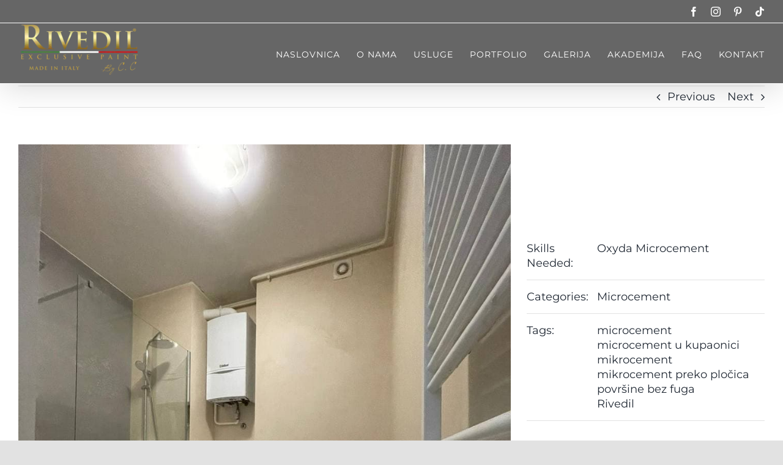

--- FILE ---
content_type: text/html; charset=UTF-8
request_url: https://exclusivepaint.hr/portfolio-items/microcement-u-kupaonici-zagreb/
body_size: 26536
content:

<!DOCTYPE html>
<html class="avada-html-layout-wide avada-html-header-position-top avada-header-color-not-opaque avada-mobile-header-color-not-opaque" lang="hr" prefix="og: http://ogp.me/ns# fb: http://ogp.me/ns/fb#" prefix="og: https://ogp.me/ns#">
<head><meta http-equiv="Content-Type" content="text/html; charset=utf-8"/><script>if(navigator.userAgent.match(/MSIE|Internet Explorer/i)||navigator.userAgent.match(/Trident\/7\..*?rv:11/i)){var href=document.location.href;if(!href.match(/[?&]nowprocket/)){if(href.indexOf("?")==-1){if(href.indexOf("#")==-1){document.location.href=href+"?nowprocket=1"}else{document.location.href=href.replace("#","?nowprocket=1#")}}else{if(href.indexOf("#")==-1){document.location.href=href+"&nowprocket=1"}else{document.location.href=href.replace("#","&nowprocket=1#")}}}}</script><script>(()=>{class RocketLazyLoadScripts{constructor(){this.v="2.0.4",this.userEvents=["keydown","keyup","mousedown","mouseup","mousemove","mouseover","mouseout","touchmove","touchstart","touchend","touchcancel","wheel","click","dblclick","input"],this.attributeEvents=["onblur","onclick","oncontextmenu","ondblclick","onfocus","onmousedown","onmouseenter","onmouseleave","onmousemove","onmouseout","onmouseover","onmouseup","onmousewheel","onscroll","onsubmit"]}async t(){this.i(),this.o(),/iP(ad|hone)/.test(navigator.userAgent)&&this.h(),this.u(),this.l(this),this.m(),this.k(this),this.p(this),this._(),await Promise.all([this.R(),this.L()]),this.lastBreath=Date.now(),this.S(this),this.P(),this.D(),this.O(),this.M(),await this.C(this.delayedScripts.normal),await this.C(this.delayedScripts.defer),await this.C(this.delayedScripts.async),await this.T(),await this.F(),await this.j(),await this.A(),window.dispatchEvent(new Event("rocket-allScriptsLoaded")),this.everythingLoaded=!0,this.lastTouchEnd&&await new Promise(t=>setTimeout(t,500-Date.now()+this.lastTouchEnd)),this.I(),this.H(),this.U(),this.W()}i(){this.CSPIssue=sessionStorage.getItem("rocketCSPIssue"),document.addEventListener("securitypolicyviolation",t=>{this.CSPIssue||"script-src-elem"!==t.violatedDirective||"data"!==t.blockedURI||(this.CSPIssue=!0,sessionStorage.setItem("rocketCSPIssue",!0))},{isRocket:!0})}o(){window.addEventListener("pageshow",t=>{this.persisted=t.persisted,this.realWindowLoadedFired=!0},{isRocket:!0}),window.addEventListener("pagehide",()=>{this.onFirstUserAction=null},{isRocket:!0})}h(){let t;function e(e){t=e}window.addEventListener("touchstart",e,{isRocket:!0}),window.addEventListener("touchend",function i(o){o.changedTouches[0]&&t.changedTouches[0]&&Math.abs(o.changedTouches[0].pageX-t.changedTouches[0].pageX)<10&&Math.abs(o.changedTouches[0].pageY-t.changedTouches[0].pageY)<10&&o.timeStamp-t.timeStamp<200&&(window.removeEventListener("touchstart",e,{isRocket:!0}),window.removeEventListener("touchend",i,{isRocket:!0}),"INPUT"===o.target.tagName&&"text"===o.target.type||(o.target.dispatchEvent(new TouchEvent("touchend",{target:o.target,bubbles:!0})),o.target.dispatchEvent(new MouseEvent("mouseover",{target:o.target,bubbles:!0})),o.target.dispatchEvent(new PointerEvent("click",{target:o.target,bubbles:!0,cancelable:!0,detail:1,clientX:o.changedTouches[0].clientX,clientY:o.changedTouches[0].clientY})),event.preventDefault()))},{isRocket:!0})}q(t){this.userActionTriggered||("mousemove"!==t.type||this.firstMousemoveIgnored?"keyup"===t.type||"mouseover"===t.type||"mouseout"===t.type||(this.userActionTriggered=!0,this.onFirstUserAction&&this.onFirstUserAction()):this.firstMousemoveIgnored=!0),"click"===t.type&&t.preventDefault(),t.stopPropagation(),t.stopImmediatePropagation(),"touchstart"===this.lastEvent&&"touchend"===t.type&&(this.lastTouchEnd=Date.now()),"click"===t.type&&(this.lastTouchEnd=0),this.lastEvent=t.type,t.composedPath&&t.composedPath()[0].getRootNode()instanceof ShadowRoot&&(t.rocketTarget=t.composedPath()[0]),this.savedUserEvents.push(t)}u(){this.savedUserEvents=[],this.userEventHandler=this.q.bind(this),this.userEvents.forEach(t=>window.addEventListener(t,this.userEventHandler,{passive:!1,isRocket:!0})),document.addEventListener("visibilitychange",this.userEventHandler,{isRocket:!0})}U(){this.userEvents.forEach(t=>window.removeEventListener(t,this.userEventHandler,{passive:!1,isRocket:!0})),document.removeEventListener("visibilitychange",this.userEventHandler,{isRocket:!0}),this.savedUserEvents.forEach(t=>{(t.rocketTarget||t.target).dispatchEvent(new window[t.constructor.name](t.type,t))})}m(){const t="return false",e=Array.from(this.attributeEvents,t=>"data-rocket-"+t),i="["+this.attributeEvents.join("],[")+"]",o="[data-rocket-"+this.attributeEvents.join("],[data-rocket-")+"]",s=(e,i,o)=>{o&&o!==t&&(e.setAttribute("data-rocket-"+i,o),e["rocket"+i]=new Function("event",o),e.setAttribute(i,t))};new MutationObserver(t=>{for(const n of t)"attributes"===n.type&&(n.attributeName.startsWith("data-rocket-")||this.everythingLoaded?n.attributeName.startsWith("data-rocket-")&&this.everythingLoaded&&this.N(n.target,n.attributeName.substring(12)):s(n.target,n.attributeName,n.target.getAttribute(n.attributeName))),"childList"===n.type&&n.addedNodes.forEach(t=>{if(t.nodeType===Node.ELEMENT_NODE)if(this.everythingLoaded)for(const i of[t,...t.querySelectorAll(o)])for(const t of i.getAttributeNames())e.includes(t)&&this.N(i,t.substring(12));else for(const e of[t,...t.querySelectorAll(i)])for(const t of e.getAttributeNames())this.attributeEvents.includes(t)&&s(e,t,e.getAttribute(t))})}).observe(document,{subtree:!0,childList:!0,attributeFilter:[...this.attributeEvents,...e]})}I(){this.attributeEvents.forEach(t=>{document.querySelectorAll("[data-rocket-"+t+"]").forEach(e=>{this.N(e,t)})})}N(t,e){const i=t.getAttribute("data-rocket-"+e);i&&(t.setAttribute(e,i),t.removeAttribute("data-rocket-"+e))}k(t){Object.defineProperty(HTMLElement.prototype,"onclick",{get(){return this.rocketonclick||null},set(e){this.rocketonclick=e,this.setAttribute(t.everythingLoaded?"onclick":"data-rocket-onclick","this.rocketonclick(event)")}})}S(t){function e(e,i){let o=e[i];e[i]=null,Object.defineProperty(e,i,{get:()=>o,set(s){t.everythingLoaded?o=s:e["rocket"+i]=o=s}})}e(document,"onreadystatechange"),e(window,"onload"),e(window,"onpageshow");try{Object.defineProperty(document,"readyState",{get:()=>t.rocketReadyState,set(e){t.rocketReadyState=e},configurable:!0}),document.readyState="loading"}catch(t){console.log("WPRocket DJE readyState conflict, bypassing")}}l(t){this.originalAddEventListener=EventTarget.prototype.addEventListener,this.originalRemoveEventListener=EventTarget.prototype.removeEventListener,this.savedEventListeners=[],EventTarget.prototype.addEventListener=function(e,i,o){o&&o.isRocket||!t.B(e,this)&&!t.userEvents.includes(e)||t.B(e,this)&&!t.userActionTriggered||e.startsWith("rocket-")||t.everythingLoaded?t.originalAddEventListener.call(this,e,i,o):(t.savedEventListeners.push({target:this,remove:!1,type:e,func:i,options:o}),"mouseenter"!==e&&"mouseleave"!==e||t.originalAddEventListener.call(this,e,t.savedUserEvents.push,o))},EventTarget.prototype.removeEventListener=function(e,i,o){o&&o.isRocket||!t.B(e,this)&&!t.userEvents.includes(e)||t.B(e,this)&&!t.userActionTriggered||e.startsWith("rocket-")||t.everythingLoaded?t.originalRemoveEventListener.call(this,e,i,o):t.savedEventListeners.push({target:this,remove:!0,type:e,func:i,options:o})}}J(t,e){this.savedEventListeners=this.savedEventListeners.filter(i=>{let o=i.type,s=i.target||window;return e!==o||t!==s||(this.B(o,s)&&(i.type="rocket-"+o),this.$(i),!1)})}H(){EventTarget.prototype.addEventListener=this.originalAddEventListener,EventTarget.prototype.removeEventListener=this.originalRemoveEventListener,this.savedEventListeners.forEach(t=>this.$(t))}$(t){t.remove?this.originalRemoveEventListener.call(t.target,t.type,t.func,t.options):this.originalAddEventListener.call(t.target,t.type,t.func,t.options)}p(t){let e;function i(e){return t.everythingLoaded?e:e.split(" ").map(t=>"load"===t||t.startsWith("load.")?"rocket-jquery-load":t).join(" ")}function o(o){function s(e){const s=o.fn[e];o.fn[e]=o.fn.init.prototype[e]=function(){return this[0]===window&&t.userActionTriggered&&("string"==typeof arguments[0]||arguments[0]instanceof String?arguments[0]=i(arguments[0]):"object"==typeof arguments[0]&&Object.keys(arguments[0]).forEach(t=>{const e=arguments[0][t];delete arguments[0][t],arguments[0][i(t)]=e})),s.apply(this,arguments),this}}if(o&&o.fn&&!t.allJQueries.includes(o)){const e={DOMContentLoaded:[],"rocket-DOMContentLoaded":[]};for(const t in e)document.addEventListener(t,()=>{e[t].forEach(t=>t())},{isRocket:!0});o.fn.ready=o.fn.init.prototype.ready=function(i){function s(){parseInt(o.fn.jquery)>2?setTimeout(()=>i.bind(document)(o)):i.bind(document)(o)}return"function"==typeof i&&(t.realDomReadyFired?!t.userActionTriggered||t.fauxDomReadyFired?s():e["rocket-DOMContentLoaded"].push(s):e.DOMContentLoaded.push(s)),o([])},s("on"),s("one"),s("off"),t.allJQueries.push(o)}e=o}t.allJQueries=[],o(window.jQuery),Object.defineProperty(window,"jQuery",{get:()=>e,set(t){o(t)}})}P(){const t=new Map;document.write=document.writeln=function(e){const i=document.currentScript,o=document.createRange(),s=i.parentElement;let n=t.get(i);void 0===n&&(n=i.nextSibling,t.set(i,n));const c=document.createDocumentFragment();o.setStart(c,0),c.appendChild(o.createContextualFragment(e)),s.insertBefore(c,n)}}async R(){return new Promise(t=>{this.userActionTriggered?t():this.onFirstUserAction=t})}async L(){return new Promise(t=>{document.addEventListener("DOMContentLoaded",()=>{this.realDomReadyFired=!0,t()},{isRocket:!0})})}async j(){return this.realWindowLoadedFired?Promise.resolve():new Promise(t=>{window.addEventListener("load",t,{isRocket:!0})})}M(){this.pendingScripts=[];this.scriptsMutationObserver=new MutationObserver(t=>{for(const e of t)e.addedNodes.forEach(t=>{"SCRIPT"!==t.tagName||t.noModule||t.isWPRocket||this.pendingScripts.push({script:t,promise:new Promise(e=>{const i=()=>{const i=this.pendingScripts.findIndex(e=>e.script===t);i>=0&&this.pendingScripts.splice(i,1),e()};t.addEventListener("load",i,{isRocket:!0}),t.addEventListener("error",i,{isRocket:!0}),setTimeout(i,1e3)})})})}),this.scriptsMutationObserver.observe(document,{childList:!0,subtree:!0})}async F(){await this.X(),this.pendingScripts.length?(await this.pendingScripts[0].promise,await this.F()):this.scriptsMutationObserver.disconnect()}D(){this.delayedScripts={normal:[],async:[],defer:[]},document.querySelectorAll("script[type$=rocketlazyloadscript]").forEach(t=>{t.hasAttribute("data-rocket-src")?t.hasAttribute("async")&&!1!==t.async?this.delayedScripts.async.push(t):t.hasAttribute("defer")&&!1!==t.defer||"module"===t.getAttribute("data-rocket-type")?this.delayedScripts.defer.push(t):this.delayedScripts.normal.push(t):this.delayedScripts.normal.push(t)})}async _(){await this.L();let t=[];document.querySelectorAll("script[type$=rocketlazyloadscript][data-rocket-src]").forEach(e=>{let i=e.getAttribute("data-rocket-src");if(i&&!i.startsWith("data:")){i.startsWith("//")&&(i=location.protocol+i);try{const o=new URL(i).origin;o!==location.origin&&t.push({src:o,crossOrigin:e.crossOrigin||"module"===e.getAttribute("data-rocket-type")})}catch(t){}}}),t=[...new Map(t.map(t=>[JSON.stringify(t),t])).values()],this.Y(t,"preconnect")}async G(t){if(await this.K(),!0!==t.noModule||!("noModule"in HTMLScriptElement.prototype))return new Promise(e=>{let i;function o(){(i||t).setAttribute("data-rocket-status","executed"),e()}try{if(navigator.userAgent.includes("Firefox/")||""===navigator.vendor||this.CSPIssue)i=document.createElement("script"),[...t.attributes].forEach(t=>{let e=t.nodeName;"type"!==e&&("data-rocket-type"===e&&(e="type"),"data-rocket-src"===e&&(e="src"),i.setAttribute(e,t.nodeValue))}),t.text&&(i.text=t.text),t.nonce&&(i.nonce=t.nonce),i.hasAttribute("src")?(i.addEventListener("load",o,{isRocket:!0}),i.addEventListener("error",()=>{i.setAttribute("data-rocket-status","failed-network"),e()},{isRocket:!0}),setTimeout(()=>{i.isConnected||e()},1)):(i.text=t.text,o()),i.isWPRocket=!0,t.parentNode.replaceChild(i,t);else{const i=t.getAttribute("data-rocket-type"),s=t.getAttribute("data-rocket-src");i?(t.type=i,t.removeAttribute("data-rocket-type")):t.removeAttribute("type"),t.addEventListener("load",o,{isRocket:!0}),t.addEventListener("error",i=>{this.CSPIssue&&i.target.src.startsWith("data:")?(console.log("WPRocket: CSP fallback activated"),t.removeAttribute("src"),this.G(t).then(e)):(t.setAttribute("data-rocket-status","failed-network"),e())},{isRocket:!0}),s?(t.fetchPriority="high",t.removeAttribute("data-rocket-src"),t.src=s):t.src="data:text/javascript;base64,"+window.btoa(unescape(encodeURIComponent(t.text)))}}catch(i){t.setAttribute("data-rocket-status","failed-transform"),e()}});t.setAttribute("data-rocket-status","skipped")}async C(t){const e=t.shift();return e?(e.isConnected&&await this.G(e),this.C(t)):Promise.resolve()}O(){this.Y([...this.delayedScripts.normal,...this.delayedScripts.defer,...this.delayedScripts.async],"preload")}Y(t,e){this.trash=this.trash||[];let i=!0;var o=document.createDocumentFragment();t.forEach(t=>{const s=t.getAttribute&&t.getAttribute("data-rocket-src")||t.src;if(s&&!s.startsWith("data:")){const n=document.createElement("link");n.href=s,n.rel=e,"preconnect"!==e&&(n.as="script",n.fetchPriority=i?"high":"low"),t.getAttribute&&"module"===t.getAttribute("data-rocket-type")&&(n.crossOrigin=!0),t.crossOrigin&&(n.crossOrigin=t.crossOrigin),t.integrity&&(n.integrity=t.integrity),t.nonce&&(n.nonce=t.nonce),o.appendChild(n),this.trash.push(n),i=!1}}),document.head.appendChild(o)}W(){this.trash.forEach(t=>t.remove())}async T(){try{document.readyState="interactive"}catch(t){}this.fauxDomReadyFired=!0;try{await this.K(),this.J(document,"readystatechange"),document.dispatchEvent(new Event("rocket-readystatechange")),await this.K(),document.rocketonreadystatechange&&document.rocketonreadystatechange(),await this.K(),this.J(document,"DOMContentLoaded"),document.dispatchEvent(new Event("rocket-DOMContentLoaded")),await this.K(),this.J(window,"DOMContentLoaded"),window.dispatchEvent(new Event("rocket-DOMContentLoaded"))}catch(t){console.error(t)}}async A(){try{document.readyState="complete"}catch(t){}try{await this.K(),this.J(document,"readystatechange"),document.dispatchEvent(new Event("rocket-readystatechange")),await this.K(),document.rocketonreadystatechange&&document.rocketonreadystatechange(),await this.K(),this.J(window,"load"),window.dispatchEvent(new Event("rocket-load")),await this.K(),window.rocketonload&&window.rocketonload(),await this.K(),this.allJQueries.forEach(t=>t(window).trigger("rocket-jquery-load")),await this.K(),this.J(window,"pageshow");const t=new Event("rocket-pageshow");t.persisted=this.persisted,window.dispatchEvent(t),await this.K(),window.rocketonpageshow&&window.rocketonpageshow({persisted:this.persisted})}catch(t){console.error(t)}}async K(){Date.now()-this.lastBreath>45&&(await this.X(),this.lastBreath=Date.now())}async X(){return document.hidden?new Promise(t=>setTimeout(t)):new Promise(t=>requestAnimationFrame(t))}B(t,e){return e===document&&"readystatechange"===t||(e===document&&"DOMContentLoaded"===t||(e===window&&"DOMContentLoaded"===t||(e===window&&"load"===t||e===window&&"pageshow"===t)))}static run(){(new RocketLazyLoadScripts).t()}}RocketLazyLoadScripts.run()})();</script>
	<meta http-equiv="X-UA-Compatible" content="IE=edge" />
	
	<meta name="viewport" content="width=device-width, initial-scale=1" />
	
<!-- Search Engine Optimization by Rank Math - https://rankmath.com/ -->
<title>Microcement u kupaonici - Zagreb - Rivedil Hrvatska</title>
<meta name="robots" content="follow, index, max-snippet:-1, max-video-preview:-1, max-image-preview:large"/>
<link rel="canonical" href="https://exclusivepaint.hr/portfolio-items/microcement-u-kupaonici-zagreb/" />
<meta property="og:locale" content="hr_HR" />
<meta property="og:type" content="article" />
<meta property="og:title" content="Microcement u kupaonici - Zagreb - Rivedil Hrvatska" />
<meta property="og:url" content="https://exclusivepaint.hr/portfolio-items/microcement-u-kupaonici-zagreb/" />
<meta property="og:site_name" content="Rivedil Hrvatska" />
<meta property="article:publisher" content="https://web.facebook.com/rivedilcroatia/?_rdc=1&amp%3bamp%3bamp%3bamp%3bamp%3bamp%3bamp%3bamp%3bamp%3bamp%3bamp%3bamp%3bamp%3bamp%3bamp%3bamp%3bamp%3bamp%3bamp%3bamp%3bamp%3bamp%3bamp%3bamp%3bamp%3b_rdr" />
<meta property="og:image" content="https://exclusivepaint.hr/wp-content/uploads/2021/10/photo_2021-10-31_13-44-08.jpg" />
<meta property="og:image:secure_url" content="https://exclusivepaint.hr/wp-content/uploads/2021/10/photo_2021-10-31_13-44-08.jpg" />
<meta property="og:image:width" content="960" />
<meta property="og:image:height" content="1280" />
<meta property="og:image:alt" content="mikrocement u kupaonici Rivedil" />
<meta property="og:image:type" content="image/jpeg" />
<meta name="twitter:card" content="summary_large_image" />
<meta name="twitter:title" content="Microcement u kupaonici - Zagreb - Rivedil Hrvatska" />
<meta name="twitter:image" content="https://exclusivepaint.hr/wp-content/uploads/2021/10/photo_2021-10-31_13-44-08.jpg" />
<!-- /Rank Math WordPress SEO plugin -->


<link rel="alternate" type="application/rss+xml" title="Rivedil Hrvatska &raquo; Kanal" href="https://exclusivepaint.hr/feed/" />
<link rel="alternate" type="application/rss+xml" title="Rivedil Hrvatska &raquo; Kanal komentara" href="https://exclusivepaint.hr/comments/feed/" />
		
		
		
				<link rel="alternate" type="application/rss+xml" title="Rivedil Hrvatska &raquo; Microcement u kupaonici &#8211; Zagreb Kanal komentara" href="https://exclusivepaint.hr/portfolio-items/microcement-u-kupaonici-zagreb/feed/" />
<link rel="alternate" title="oEmbed (JSON)" type="application/json+oembed" href="https://exclusivepaint.hr/wp-json/oembed/1.0/embed?url=https%3A%2F%2Fexclusivepaint.hr%2Fportfolio-items%2Fmicrocement-u-kupaonici-zagreb%2F" />
<link rel="alternate" title="oEmbed (XML)" type="text/xml+oembed" href="https://exclusivepaint.hr/wp-json/oembed/1.0/embed?url=https%3A%2F%2Fexclusivepaint.hr%2Fportfolio-items%2Fmicrocement-u-kupaonici-zagreb%2F&#038;format=xml" />
				
		<meta property="og:locale" content="hr_HR"/>
		<meta property="og:type" content="article"/>
		<meta property="og:site_name" content="Rivedil Hrvatska"/>
		<meta property="og:title" content="Microcement u kupaonici - Zagreb - Rivedil Hrvatska"/>
				<meta property="og:url" content="https://exclusivepaint.hr/portfolio-items/microcement-u-kupaonici-zagreb/"/>
																				<meta property="og:image" content="https://exclusivepaint.hr/wp-content/uploads/2021/10/photo_2021-10-31_13-44-08.jpg"/>
		<meta property="og:image:width" content="960"/>
		<meta property="og:image:height" content="1280"/>
		<meta property="og:image:type" content="image/jpeg"/>
				<style id='wp-img-auto-sizes-contain-inline-css' type='text/css'>
img:is([sizes=auto i],[sizes^="auto," i]){contain-intrinsic-size:3000px 1500px}
/*# sourceURL=wp-img-auto-sizes-contain-inline-css */
</style>
<link rel='stylesheet' id='cmplz-general-css' href='https://exclusivepaint.hr/wp-content/plugins/complianz-gdpr/assets/css/cookieblocker.min.css?ver=1764845565' type='text/css' media='all' />
<link data-minify="1" rel='stylesheet' id='fusion-dynamic-css-css' href='https://exclusivepaint.hr/wp-content/cache/min/1/wp-content/uploads/fusion-styles/4943bbba56e3a618ef910e0982e3e0c0.min.css?ver=1763650860' type='text/css' media='all' />
<style id='rocket-lazyload-inline-css' type='text/css'>
.rll-youtube-player{position:relative;padding-bottom:56.23%;height:0;overflow:hidden;max-width:100%;}.rll-youtube-player:focus-within{outline: 2px solid currentColor;outline-offset: 5px;}.rll-youtube-player iframe{position:absolute;top:0;left:0;width:100%;height:100%;z-index:100;background:0 0}.rll-youtube-player img{bottom:0;display:block;left:0;margin:auto;max-width:100%;width:100%;position:absolute;right:0;top:0;border:none;height:auto;-webkit-transition:.4s all;-moz-transition:.4s all;transition:.4s all}.rll-youtube-player img:hover{-webkit-filter:brightness(75%)}.rll-youtube-player .play{height:100%;width:100%;left:0;top:0;position:absolute;background:url(https://exclusivepaint.hr/wp-content/plugins/wp-rocket/assets/img/youtube.png) no-repeat center;background-color: transparent !important;cursor:pointer;border:none;}
/*# sourceURL=rocket-lazyload-inline-css */
</style>
<script type="rocketlazyloadscript" data-minify="1" data-rocket-type="text/javascript" data-rocket-src="https://exclusivepaint.hr/wp-content/cache/min/1/wp-content/plugins/google-analytics-for-wordpress/assets/js/frontend-gtag.js?ver=1763650848" id="monsterinsights-frontend-script-js" async="async" data-wp-strategy="async"></script>
<script data-cfasync="false" data-wpfc-render="false" type="text/javascript" id='monsterinsights-frontend-script-js-extra'>/* <![CDATA[ */
var monsterinsights_frontend = {"js_events_tracking":"true","download_extensions":"doc,pdf,ppt,zip,xls,docx,pptx,xlsx","inbound_paths":"[{\"path\":\"\\\/go\\\/\",\"label\":\"affiliate\"},{\"path\":\"\\\/recommend\\\/\",\"label\":\"affiliate\"}]","home_url":"https:\/\/exclusivepaint.hr","hash_tracking":"false","v4_id":"G-C16NN4062Q"};/* ]]> */
</script>
<script type="rocketlazyloadscript" data-rocket-type="text/javascript" data-rocket-src="https://exclusivepaint.hr/wp-includes/js/jquery/jquery.min.js?ver=3.7.1" id="jquery-core-js"></script>
<script type="rocketlazyloadscript" data-rocket-type="text/javascript" data-rocket-src="https://exclusivepaint.hr/wp-includes/js/jquery/jquery-migrate.min.js?ver=3.4.1" id="jquery-migrate-js" data-rocket-defer defer></script>
<link rel="https://api.w.org/" href="https://exclusivepaint.hr/wp-json/" /><link rel="alternate" title="JSON" type="application/json" href="https://exclusivepaint.hr/wp-json/wp/v2/avada_portfolio/4041" /><link rel="EditURI" type="application/rsd+xml" title="RSD" href="https://exclusivepaint.hr/xmlrpc.php?rsd" />

<link rel='shortlink' href='https://exclusivepaint.hr/?p=4041' />
			<style>.cmplz-hidden {
					display: none !important;
				}</style><link rel="preload" href="https://exclusivepaint.hr/wp-content/themes/Avada/includes/lib/assets/fonts/icomoon/awb-icons.woff" as="font" type="font/woff" crossorigin><link rel="preload" href="//exclusivepaint.hr/wp-content/themes/Avada/includes/lib/assets/fonts/fontawesome/webfonts/fa-brands-400.woff2" as="font" type="font/woff2" crossorigin><link rel="preload" href="//exclusivepaint.hr/wp-content/themes/Avada/includes/lib/assets/fonts/fontawesome/webfonts/fa-regular-400.woff2" as="font" type="font/woff2" crossorigin><link rel="preload" href="//exclusivepaint.hr/wp-content/themes/Avada/includes/lib/assets/fonts/fontawesome/webfonts/fa-solid-900.woff2" as="font" type="font/woff2" crossorigin><link rel="preload" href="https://exclusivepaint.hr/wp-content/uploads/fusion-icons/modern-furniture-icon-set/fonts/Modern-Furniture.ttf?ljgift" as="font" type="font/ttf" crossorigin><link rel="preload" href="https://exclusivepaint.hr/wp-content/uploads/fusion-icons/digital-agency-icon-set/fonts/digital.ttf?exhcqw" as="font" type="font/ttf" crossorigin><style type="text/css" id="css-fb-visibility">@media screen and (max-width: 640px){.fusion-no-small-visibility{display:none !important;}body .sm-text-align-center{text-align:center !important;}body .sm-text-align-left{text-align:left !important;}body .sm-text-align-right{text-align:right !important;}body .sm-text-align-justify{text-align:justify !important;}body .sm-flex-align-center{justify-content:center !important;}body .sm-flex-align-flex-start{justify-content:flex-start !important;}body .sm-flex-align-flex-end{justify-content:flex-end !important;}body .sm-mx-auto{margin-left:auto !important;margin-right:auto !important;}body .sm-ml-auto{margin-left:auto !important;}body .sm-mr-auto{margin-right:auto !important;}body .fusion-absolute-position-small{position:absolute;top:auto;width:100%;}.awb-sticky.awb-sticky-small{ position: sticky; top: var(--awb-sticky-offset,0); }}@media screen and (min-width: 641px) and (max-width: 1024px){.fusion-no-medium-visibility{display:none !important;}body .md-text-align-center{text-align:center !important;}body .md-text-align-left{text-align:left !important;}body .md-text-align-right{text-align:right !important;}body .md-text-align-justify{text-align:justify !important;}body .md-flex-align-center{justify-content:center !important;}body .md-flex-align-flex-start{justify-content:flex-start !important;}body .md-flex-align-flex-end{justify-content:flex-end !important;}body .md-mx-auto{margin-left:auto !important;margin-right:auto !important;}body .md-ml-auto{margin-left:auto !important;}body .md-mr-auto{margin-right:auto !important;}body .fusion-absolute-position-medium{position:absolute;top:auto;width:100%;}.awb-sticky.awb-sticky-medium{ position: sticky; top: var(--awb-sticky-offset,0); }}@media screen and (min-width: 1025px){.fusion-no-large-visibility{display:none !important;}body .lg-text-align-center{text-align:center !important;}body .lg-text-align-left{text-align:left !important;}body .lg-text-align-right{text-align:right !important;}body .lg-text-align-justify{text-align:justify !important;}body .lg-flex-align-center{justify-content:center !important;}body .lg-flex-align-flex-start{justify-content:flex-start !important;}body .lg-flex-align-flex-end{justify-content:flex-end !important;}body .lg-mx-auto{margin-left:auto !important;margin-right:auto !important;}body .lg-ml-auto{margin-left:auto !important;}body .lg-mr-auto{margin-right:auto !important;}body .fusion-absolute-position-large{position:absolute;top:auto;width:100%;}.awb-sticky.awb-sticky-large{ position: sticky; top: var(--awb-sticky-offset,0); }}</style><link rel="icon" href="https://exclusivepaint.hr/wp-content/uploads/2021/01/cropped-Logo-Solo_Tavola-disegno-1-22-32x32.png" sizes="32x32" />
<link rel="icon" href="https://exclusivepaint.hr/wp-content/uploads/2021/01/cropped-Logo-Solo_Tavola-disegno-1-22-192x192.png" sizes="192x192" />
<link rel="apple-touch-icon" href="https://exclusivepaint.hr/wp-content/uploads/2021/01/cropped-Logo-Solo_Tavola-disegno-1-22-180x180.png" />
<meta name="msapplication-TileImage" content="https://exclusivepaint.hr/wp-content/uploads/2021/01/cropped-Logo-Solo_Tavola-disegno-1-22-270x270.png" />
		<script type="rocketlazyloadscript" data-rocket-type="text/javascript">
			var doc = document.documentElement;
			doc.setAttribute( 'data-useragent', navigator.userAgent );
		</script>
		<noscript><style id="rocket-lazyload-nojs-css">.rll-youtube-player, [data-lazy-src]{display:none !important;}</style></noscript>
	<style id='global-styles-inline-css' type='text/css'>
:root{--wp--preset--aspect-ratio--square: 1;--wp--preset--aspect-ratio--4-3: 4/3;--wp--preset--aspect-ratio--3-4: 3/4;--wp--preset--aspect-ratio--3-2: 3/2;--wp--preset--aspect-ratio--2-3: 2/3;--wp--preset--aspect-ratio--16-9: 16/9;--wp--preset--aspect-ratio--9-16: 9/16;--wp--preset--color--black: #000000;--wp--preset--color--cyan-bluish-gray: #abb8c3;--wp--preset--color--white: #ffffff;--wp--preset--color--pale-pink: #f78da7;--wp--preset--color--vivid-red: #cf2e2e;--wp--preset--color--luminous-vivid-orange: #ff6900;--wp--preset--color--luminous-vivid-amber: #fcb900;--wp--preset--color--light-green-cyan: #7bdcb5;--wp--preset--color--vivid-green-cyan: #00d084;--wp--preset--color--pale-cyan-blue: #8ed1fc;--wp--preset--color--vivid-cyan-blue: #0693e3;--wp--preset--color--vivid-purple: #9b51e0;--wp--preset--color--awb-color-1: #ffffff;--wp--preset--color--awb-color-2: #f9f9fb;--wp--preset--color--awb-color-3: #f2f3f5;--wp--preset--color--awb-color-4: #e2e2e2;--wp--preset--color--awb-color-5: #d2ac47;--wp--preset--color--awb-color-6: #4a4e57;--wp--preset--color--awb-color-7: #212934;--wp--preset--color--awb-color-8: #000000;--wp--preset--color--awb-color-custom-10: #65bc7b;--wp--preset--color--awb-color-custom-11: rgba(0,0,0,0.6);--wp--preset--color--awb-color-custom-12: #333333;--wp--preset--color--awb-color-custom-13: #9ea0a4;--wp--preset--color--awb-color-custom-14: rgba(64,64,64,0.64);--wp--preset--color--awb-color-custom-15: rgba(255,255,255,0.8);--wp--preset--color--awb-color-custom-16: rgba(242,243,245,0.8);--wp--preset--color--awb-color-custom-17: rgba(242,243,245,0.7);--wp--preset--gradient--vivid-cyan-blue-to-vivid-purple: linear-gradient(135deg,rgb(6,147,227) 0%,rgb(155,81,224) 100%);--wp--preset--gradient--light-green-cyan-to-vivid-green-cyan: linear-gradient(135deg,rgb(122,220,180) 0%,rgb(0,208,130) 100%);--wp--preset--gradient--luminous-vivid-amber-to-luminous-vivid-orange: linear-gradient(135deg,rgb(252,185,0) 0%,rgb(255,105,0) 100%);--wp--preset--gradient--luminous-vivid-orange-to-vivid-red: linear-gradient(135deg,rgb(255,105,0) 0%,rgb(207,46,46) 100%);--wp--preset--gradient--very-light-gray-to-cyan-bluish-gray: linear-gradient(135deg,rgb(238,238,238) 0%,rgb(169,184,195) 100%);--wp--preset--gradient--cool-to-warm-spectrum: linear-gradient(135deg,rgb(74,234,220) 0%,rgb(151,120,209) 20%,rgb(207,42,186) 40%,rgb(238,44,130) 60%,rgb(251,105,98) 80%,rgb(254,248,76) 100%);--wp--preset--gradient--blush-light-purple: linear-gradient(135deg,rgb(255,206,236) 0%,rgb(152,150,240) 100%);--wp--preset--gradient--blush-bordeaux: linear-gradient(135deg,rgb(254,205,165) 0%,rgb(254,45,45) 50%,rgb(107,0,62) 100%);--wp--preset--gradient--luminous-dusk: linear-gradient(135deg,rgb(255,203,112) 0%,rgb(199,81,192) 50%,rgb(65,88,208) 100%);--wp--preset--gradient--pale-ocean: linear-gradient(135deg,rgb(255,245,203) 0%,rgb(182,227,212) 50%,rgb(51,167,181) 100%);--wp--preset--gradient--electric-grass: linear-gradient(135deg,rgb(202,248,128) 0%,rgb(113,206,126) 100%);--wp--preset--gradient--midnight: linear-gradient(135deg,rgb(2,3,129) 0%,rgb(40,116,252) 100%);--wp--preset--font-size--small: 13.5px;--wp--preset--font-size--medium: 20px;--wp--preset--font-size--large: 27px;--wp--preset--font-size--x-large: 42px;--wp--preset--font-size--normal: 18px;--wp--preset--font-size--xlarge: 36px;--wp--preset--font-size--huge: 54px;--wp--preset--spacing--20: 0.44rem;--wp--preset--spacing--30: 0.67rem;--wp--preset--spacing--40: 1rem;--wp--preset--spacing--50: 1.5rem;--wp--preset--spacing--60: 2.25rem;--wp--preset--spacing--70: 3.38rem;--wp--preset--spacing--80: 5.06rem;--wp--preset--shadow--natural: 6px 6px 9px rgba(0, 0, 0, 0.2);--wp--preset--shadow--deep: 12px 12px 50px rgba(0, 0, 0, 0.4);--wp--preset--shadow--sharp: 6px 6px 0px rgba(0, 0, 0, 0.2);--wp--preset--shadow--outlined: 6px 6px 0px -3px rgb(255, 255, 255), 6px 6px rgb(0, 0, 0);--wp--preset--shadow--crisp: 6px 6px 0px rgb(0, 0, 0);}:where(.is-layout-flex){gap: 0.5em;}:where(.is-layout-grid){gap: 0.5em;}body .is-layout-flex{display: flex;}.is-layout-flex{flex-wrap: wrap;align-items: center;}.is-layout-flex > :is(*, div){margin: 0;}body .is-layout-grid{display: grid;}.is-layout-grid > :is(*, div){margin: 0;}:where(.wp-block-columns.is-layout-flex){gap: 2em;}:where(.wp-block-columns.is-layout-grid){gap: 2em;}:where(.wp-block-post-template.is-layout-flex){gap: 1.25em;}:where(.wp-block-post-template.is-layout-grid){gap: 1.25em;}.has-black-color{color: var(--wp--preset--color--black) !important;}.has-cyan-bluish-gray-color{color: var(--wp--preset--color--cyan-bluish-gray) !important;}.has-white-color{color: var(--wp--preset--color--white) !important;}.has-pale-pink-color{color: var(--wp--preset--color--pale-pink) !important;}.has-vivid-red-color{color: var(--wp--preset--color--vivid-red) !important;}.has-luminous-vivid-orange-color{color: var(--wp--preset--color--luminous-vivid-orange) !important;}.has-luminous-vivid-amber-color{color: var(--wp--preset--color--luminous-vivid-amber) !important;}.has-light-green-cyan-color{color: var(--wp--preset--color--light-green-cyan) !important;}.has-vivid-green-cyan-color{color: var(--wp--preset--color--vivid-green-cyan) !important;}.has-pale-cyan-blue-color{color: var(--wp--preset--color--pale-cyan-blue) !important;}.has-vivid-cyan-blue-color{color: var(--wp--preset--color--vivid-cyan-blue) !important;}.has-vivid-purple-color{color: var(--wp--preset--color--vivid-purple) !important;}.has-black-background-color{background-color: var(--wp--preset--color--black) !important;}.has-cyan-bluish-gray-background-color{background-color: var(--wp--preset--color--cyan-bluish-gray) !important;}.has-white-background-color{background-color: var(--wp--preset--color--white) !important;}.has-pale-pink-background-color{background-color: var(--wp--preset--color--pale-pink) !important;}.has-vivid-red-background-color{background-color: var(--wp--preset--color--vivid-red) !important;}.has-luminous-vivid-orange-background-color{background-color: var(--wp--preset--color--luminous-vivid-orange) !important;}.has-luminous-vivid-amber-background-color{background-color: var(--wp--preset--color--luminous-vivid-amber) !important;}.has-light-green-cyan-background-color{background-color: var(--wp--preset--color--light-green-cyan) !important;}.has-vivid-green-cyan-background-color{background-color: var(--wp--preset--color--vivid-green-cyan) !important;}.has-pale-cyan-blue-background-color{background-color: var(--wp--preset--color--pale-cyan-blue) !important;}.has-vivid-cyan-blue-background-color{background-color: var(--wp--preset--color--vivid-cyan-blue) !important;}.has-vivid-purple-background-color{background-color: var(--wp--preset--color--vivid-purple) !important;}.has-black-border-color{border-color: var(--wp--preset--color--black) !important;}.has-cyan-bluish-gray-border-color{border-color: var(--wp--preset--color--cyan-bluish-gray) !important;}.has-white-border-color{border-color: var(--wp--preset--color--white) !important;}.has-pale-pink-border-color{border-color: var(--wp--preset--color--pale-pink) !important;}.has-vivid-red-border-color{border-color: var(--wp--preset--color--vivid-red) !important;}.has-luminous-vivid-orange-border-color{border-color: var(--wp--preset--color--luminous-vivid-orange) !important;}.has-luminous-vivid-amber-border-color{border-color: var(--wp--preset--color--luminous-vivid-amber) !important;}.has-light-green-cyan-border-color{border-color: var(--wp--preset--color--light-green-cyan) !important;}.has-vivid-green-cyan-border-color{border-color: var(--wp--preset--color--vivid-green-cyan) !important;}.has-pale-cyan-blue-border-color{border-color: var(--wp--preset--color--pale-cyan-blue) !important;}.has-vivid-cyan-blue-border-color{border-color: var(--wp--preset--color--vivid-cyan-blue) !important;}.has-vivid-purple-border-color{border-color: var(--wp--preset--color--vivid-purple) !important;}.has-vivid-cyan-blue-to-vivid-purple-gradient-background{background: var(--wp--preset--gradient--vivid-cyan-blue-to-vivid-purple) !important;}.has-light-green-cyan-to-vivid-green-cyan-gradient-background{background: var(--wp--preset--gradient--light-green-cyan-to-vivid-green-cyan) !important;}.has-luminous-vivid-amber-to-luminous-vivid-orange-gradient-background{background: var(--wp--preset--gradient--luminous-vivid-amber-to-luminous-vivid-orange) !important;}.has-luminous-vivid-orange-to-vivid-red-gradient-background{background: var(--wp--preset--gradient--luminous-vivid-orange-to-vivid-red) !important;}.has-very-light-gray-to-cyan-bluish-gray-gradient-background{background: var(--wp--preset--gradient--very-light-gray-to-cyan-bluish-gray) !important;}.has-cool-to-warm-spectrum-gradient-background{background: var(--wp--preset--gradient--cool-to-warm-spectrum) !important;}.has-blush-light-purple-gradient-background{background: var(--wp--preset--gradient--blush-light-purple) !important;}.has-blush-bordeaux-gradient-background{background: var(--wp--preset--gradient--blush-bordeaux) !important;}.has-luminous-dusk-gradient-background{background: var(--wp--preset--gradient--luminous-dusk) !important;}.has-pale-ocean-gradient-background{background: var(--wp--preset--gradient--pale-ocean) !important;}.has-electric-grass-gradient-background{background: var(--wp--preset--gradient--electric-grass) !important;}.has-midnight-gradient-background{background: var(--wp--preset--gradient--midnight) !important;}.has-small-font-size{font-size: var(--wp--preset--font-size--small) !important;}.has-medium-font-size{font-size: var(--wp--preset--font-size--medium) !important;}.has-large-font-size{font-size: var(--wp--preset--font-size--large) !important;}.has-x-large-font-size{font-size: var(--wp--preset--font-size--x-large) !important;}
/*# sourceURL=global-styles-inline-css */
</style>
<meta name="generator" content="WP Rocket 3.20.1.2" data-wpr-features="wpr_delay_js wpr_defer_js wpr_minify_js wpr_lazyload_images wpr_lazyload_iframes wpr_minify_css wpr_preload_links wpr_desktop" /></head>

<body class="wp-singular avada_portfolio-template-default single single-avada_portfolio postid-4041 single-format-standard wp-theme-Avada wp-child-theme-Avada-Child-Theme fusion-image-hovers fusion-pagination-sizing fusion-button_type-flat fusion-button_span-no fusion-button_gradient-linear avada-image-rollover-circle-yes avada-image-rollover-yes avada-image-rollover-direction-fade fusion-has-button-gradient fusion-body ltr fusion-sticky-header no-mobile-slidingbar no-mobile-totop fusion-disable-outline fusion-sub-menu-fade mobile-logo-pos-left layout-wide-mode avada-has-boxed-modal-shadow- layout-scroll-offset-full avada-has-zero-margin-offset-top fusion-top-header menu-text-align-center mobile-menu-design-modern fusion-show-pagination-text fusion-header-layout-v2 avada-responsive avada-footer-fx-none avada-menu-highlight-style-bar fusion-search-form-clean fusion-main-menu-search-overlay fusion-avatar-circle avada-dropdown-styles avada-blog-layout-medium avada-blog-archive-layout-grid avada-header-shadow-yes avada-menu-icon-position-left avada-has-megamenu-shadow avada-has-header-100-width avada-has-breadcrumb-mobile-hidden avada-has-titlebar-hide avada-header-top-bg-not-opaque avada-has-pagination-width_height avada-flyout-menu-direction-fade avada-ec-views-v1" data-awb-post-id="4041">
		<a class="skip-link screen-reader-text" href="#content">Skip to content</a>

	<div data-rocket-location-hash="1bedd667ccdb0f2ae6123868cb70086e" id="boxed-wrapper">
		
		<div data-rocket-location-hash="c748e83a99a8efa38397a49b963eb39a" id="wrapper" class="fusion-wrapper">
			<div data-rocket-location-hash="30e21cd0d1ab48664f94f36d4ec80340" id="home" style="position:relative;top:-1px;"></div>
							
					
			<header data-rocket-location-hash="5b98886da27e98e84f337f21a1a8055d" class="fusion-header-wrapper fusion-header-shadow">
				<div class="fusion-header-v2 fusion-logo-alignment fusion-logo-left fusion-sticky-menu-1 fusion-sticky-logo- fusion-mobile-logo-  fusion-mobile-menu-design-modern">
					
<div class="fusion-secondary-header">
	<div class="fusion-row">
							<div class="fusion-alignright">
				<div class="fusion-social-links-header"><div class="fusion-social-networks"><div class="fusion-social-networks-wrapper"><a  class="fusion-social-network-icon fusion-tooltip fusion-facebook awb-icon-facebook" style title="Facebook" href="https://web.facebook.com/rivedilcroatia" target="_blank" rel="noreferrer"><span class="screen-reader-text">Facebook</span></a><a  class="fusion-social-network-icon fusion-tooltip fusion-instagram awb-icon-instagram" style title="Instagram" href="https://www.instagram.com/rivedil.croatia/?hl=hr" target="_blank" rel="noopener noreferrer"><span class="screen-reader-text">Instagram</span></a><a  class="fusion-social-network-icon fusion-tooltip fusion-pinterest awb-icon-pinterest" style title="Pinterest" href="#rivedil.croatia" target="_blank" rel="noopener noreferrer"><span class="screen-reader-text">Pinterest</span></a><a  class="fusion-social-network-icon fusion-tooltip fusion-tiktok awb-icon-tiktok" style title="Tiktok" href="https://www.tiktok.com/@rivedil.croatia?_t=ZN-8wyftEC5VV0&amp;_r=1" target="_blank" rel="noopener noreferrer"><span class="screen-reader-text">Tiktok</span></a></div></div></div>			</div>
			</div>
</div>
<div class="fusion-header-sticky-height"></div>
<div class="fusion-header">
	<div class="fusion-row">
					<div class="fusion-logo" data-margin-top="0px" data-margin-bottom="0px" data-margin-left="0px" data-margin-right="0px">
			<a class="fusion-logo-link"  href="https://exclusivepaint.hr/" >

						<!-- standard logo -->
			<picture style="max-height:1119px;height:auto;" data-retina_logo_url="https://exclusivepaint.hr/wp-content/uploads/2021/01/Logo-Solo_Tavola-disegno-1-22-400x175.png" class="fusion-standard-logo">
<source type="image/webp" data-lazy-srcset="https://exclusivepaint.hr/wp-content/uploads/2021/01/Logo-Solo_Tavola-disegno-1-22-200x87.png.webp 1x, https://exclusivepaint.hr/wp-content/uploads/2021/01/Logo-Solo_Tavola-disegno-1-22-400x175.png.webp 2x"/>
<img src="data:image/svg+xml,%3Csvg%20xmlns='http://www.w3.org/2000/svg'%20viewBox='0%200%202560%201119'%3E%3C/svg%3E" data-lazy-srcset="https://exclusivepaint.hr/wp-content/uploads/2021/01/Logo-Solo_Tavola-disegno-1-22-200x87.png 1x, https://exclusivepaint.hr/wp-content/uploads/2021/01/Logo-Solo_Tavola-disegno-1-22-400x175.png 2x" width="2560" height="1119" alt="Rivedil Hrvatska Logo" data-retina_logo_url="https://exclusivepaint.hr/wp-content/uploads/2021/01/Logo-Solo_Tavola-disegno-1-22-400x175.png" data-lazy-src="https://exclusivepaint.hr/wp-content/uploads/2021/01/Logo-Solo_Tavola-disegno-1-22-200x87.png"/><noscript><img src="https://exclusivepaint.hr/wp-content/uploads/2021/01/Logo-Solo_Tavola-disegno-1-22-200x87.png" srcset="https://exclusivepaint.hr/wp-content/uploads/2021/01/Logo-Solo_Tavola-disegno-1-22-200x87.png 1x, https://exclusivepaint.hr/wp-content/uploads/2021/01/Logo-Solo_Tavola-disegno-1-22-400x175.png 2x" width="2560" height="1119" alt="Rivedil Hrvatska Logo" data-retina_logo_url="https://exclusivepaint.hr/wp-content/uploads/2021/01/Logo-Solo_Tavola-disegno-1-22-400x175.png"/></noscript>
</picture>


			
					</a>
		</div>		<nav class="fusion-main-menu" aria-label="Main Menu"><div class="fusion-overlay-search">		<form role="search" class="searchform fusion-search-form  fusion-search-form-clean" method="get" action="https://exclusivepaint.hr/">
			<div class="fusion-search-form-content">

				
				<div class="fusion-search-field search-field">
					<label><span class="screen-reader-text">Traži...</span>
													<input type="search" value="" name="s" class="s" placeholder="Traži..." required aria-required="true" aria-label="Traži..."/>
											</label>
				</div>
				<div class="fusion-search-button search-button">
					<input type="submit" class="fusion-search-submit searchsubmit" aria-label="Traži..." value="&#xf002;" />
									</div>

				
			</div>


			
		</form>
		<div class="fusion-search-spacer"></div><a href="#" role="button" aria-label="Close Search" class="fusion-close-search"></a></div><ul id="menu-rivedil-croatia-menu" class="fusion-menu"><li  id="menu-item-21"  class="exclusivepainthr menu-item menu-item-type-post_type menu-item-object-page menu-item-home menu-item-21"  data-classes="exclusivepainthr" data-item-id="21"><a  href="https://exclusivepaint.hr/" class="fusion-bar-highlight"><span class="menu-text">NASLOVNICA</span></a></li><li  id="menu-item-20"  class="menu-item menu-item-type-post_type menu-item-object-page menu-item-has-children menu-item-20 fusion-dropdown-menu"  data-item-id="20"><a  href="https://exclusivepaint.hr/naslovnica/onama/" class="fusion-bar-highlight"><span class="menu-text">O NAMA</span></a><ul class="sub-menu"><li  id="menu-item-3819"  class="menu-item menu-item-type-post_type menu-item-object-page menu-item-3819 fusion-dropdown-submenu" ><a  href="https://exclusivepaint.hr/ecology/" class="fusion-bar-highlight"><span>Ekologija i certifikati</span></a></li></ul></li><li  id="menu-item-19"  class="menu-item menu-item-type-post_type menu-item-object-page menu-item-has-children menu-item-19 fusion-megamenu-menu "  data-item-id="19"><a  href="https://exclusivepaint.hr/services/" class="fusion-bar-highlight"><span class="menu-text">USLUGE</span></a><div class="fusion-megamenu-wrapper fusion-columns-4 columns-per-row-4 columns-4 col-span-12 fusion-megamenu-fullwidth fusion-megamenu-width-site-width"><div class="row"><div class="fusion-megamenu-holder" style="width:1340px;" data-width="1340px"><ul class="fusion-megamenu"><li data-bg="https://exclusivepaint.hr/wp-content/uploads/2020/09/129535108_3703800516339350_192278534156753462_o.jpg"  id="menu-item-2702"  class="menu-item menu-item-type-post_type menu-item-object-page menu-item-has-children menu-item-2702 fusion-megamenu-submenu menu-item-has-link fusion-megamenu-columns-4 col-lg-3 col-md-3 col-sm-3 rocket-lazyload"  style=""><div class='fusion-megamenu-title'><a class="awb-justify-title" href="https://exclusivepaint.hr/dekorativne-tehnike/">DEKORATIVNE TEHNIKE</a></div><ul class="sub-menu"><li  id="menu-item-2139"  class="menu-item menu-item-type-post_type menu-item-object-page menu-item-2139" ></li><li  id="menu-item-2175"  class="menu-item menu-item-type-post_type menu-item-object-page menu-item-2175" ></li><li  id="menu-item-2174"  class="menu-item menu-item-type-post_type menu-item-object-page menu-item-2174" ></li><li  id="menu-item-2202"  class="menu-item menu-item-type-post_type menu-item-object-page menu-item-2202" ></li><li  id="menu-item-2201"  class="menu-item menu-item-type-post_type menu-item-object-page menu-item-2201" ></li><li  id="menu-item-2200"  class="menu-item menu-item-type-post_type menu-item-object-page menu-item-2200" ></li><li  id="menu-item-2199"  class="menu-item menu-item-type-post_type menu-item-object-page menu-item-2199" ></li><li  id="menu-item-2198"  class="menu-item menu-item-type-post_type menu-item-object-page menu-item-2198" ></li><li  id="menu-item-2197"  class="menu-item menu-item-type-post_type menu-item-object-page menu-item-2197" ></li><li  id="menu-item-2196"  class="menu-item menu-item-type-post_type menu-item-object-page menu-item-2196" ></li><li  id="menu-item-2223"  class="menu-item menu-item-type-post_type menu-item-object-page menu-item-2223" ></li></ul></li><li data-bg="https://exclusivepaint.hr/wp-content/uploads/2020/09/129897854_3698664126852989_4746020382902585937_o.jpg"  id="menu-item-2704"  class="menu-item menu-item-type-post_type menu-item-object-page menu-item-2704 fusion-megamenu-submenu menu-item-has-link fusion-megamenu-columns-4 col-lg-3 col-md-3 col-sm-3 rocket-lazyload"  style=""><div class='fusion-megamenu-title'><a class="awb-justify-title" href="https://exclusivepaint.hr/microcement-hrvatska/">MICROCEMENT</a></div></li><li data-bg="https://exclusivepaint.hr/wp-content/uploads/2021/01/IMG-5775.jpg"  id="menu-item-2706"  class="menu-item menu-item-type-post_type menu-item-object-page menu-item-2706 fusion-megamenu-submenu menu-item-has-link fusion-megamenu-columns-4 col-lg-3 col-md-3 col-sm-3 rocket-lazyload"  style=""><div class='fusion-megamenu-title'><a class="awb-justify-title" href="https://exclusivepaint.hr/soboslikarski-radovi/">SOBOSLIKARSKI RADOVI</a></div></li><li data-bg="https://exclusivepaint.hr/wp-content/uploads/2020/09/38862497_1954078767978209_8877232470622208000_n-1.jpg"  id="menu-item-2703"  class="menu-item menu-item-type-post_type menu-item-object-page menu-item-2703 fusion-megamenu-submenu menu-item-has-link fusion-megamenu-columns-4 col-lg-3 col-md-3 col-sm-3 rocket-lazyload"  style=""><div class='fusion-megamenu-title'><a class="awb-justify-title" href="https://exclusivepaint.hr/epoxy/">EPOXY MIRROR</a></div><div class="fusion-megamenu-widgets-container second-level-widget"><style type="text/css" data-id="media_image-5">@media (max-width: 800px){#media_image-5{text-align:center !important;}}</style><div id="media_image-5" class="fusion-widget-mobile-align-center fusion-widget-align-center widget widget_media_image" style="border-style: solid;text-align: center;border-color:transparent;border-width:0px;"><picture class="image wp-image-2566  attachment-medium size-medium" style="max-width: 100%; height: auto;" decoding="async" fetchpriority="high">
<source type="image/webp" data-lazy-srcset="https://exclusivepaint.hr/wp-content/uploads/2020/09/38862497_1954078767978209_8877232470622208000_n-1-66x66.jpg.webp 66w, https://exclusivepaint.hr/wp-content/uploads/2020/09/38862497_1954078767978209_8877232470622208000_n-1-150x150.jpg.webp 150w, https://exclusivepaint.hr/wp-content/uploads/2020/09/38862497_1954078767978209_8877232470622208000_n-1-200x200.jpg.webp 200w, https://exclusivepaint.hr/wp-content/uploads/2020/09/38862497_1954078767978209_8877232470622208000_n-1-300x300.jpg.webp 300w, https://exclusivepaint.hr/wp-content/uploads/2020/09/38862497_1954078767978209_8877232470622208000_n-1-400x400.jpg.webp 400w, https://exclusivepaint.hr/wp-content/uploads/2020/09/38862497_1954078767978209_8877232470622208000_n-1-600x600.jpg.webp 600w, https://exclusivepaint.hr/wp-content/uploads/2020/09/38862497_1954078767978209_8877232470622208000_n-1.jpg.webp 620w" sizes="(max-width: 300px) 100vw, 300px"/>
<img width="300" height="300" src="data:image/svg+xml,%3Csvg%20xmlns='http://www.w3.org/2000/svg'%20viewBox='0%200%20300%20300'%3E%3C/svg%3E" alt="epoxy podovi" decoding="async" fetchpriority="high" data-lazy-srcset="https://exclusivepaint.hr/wp-content/uploads/2020/09/38862497_1954078767978209_8877232470622208000_n-1-66x66.jpg 66w, https://exclusivepaint.hr/wp-content/uploads/2020/09/38862497_1954078767978209_8877232470622208000_n-1-150x150.jpg 150w, https://exclusivepaint.hr/wp-content/uploads/2020/09/38862497_1954078767978209_8877232470622208000_n-1-200x200.jpg 200w, https://exclusivepaint.hr/wp-content/uploads/2020/09/38862497_1954078767978209_8877232470622208000_n-1-300x300.jpg 300w, https://exclusivepaint.hr/wp-content/uploads/2020/09/38862497_1954078767978209_8877232470622208000_n-1-400x400.jpg 400w, https://exclusivepaint.hr/wp-content/uploads/2020/09/38862497_1954078767978209_8877232470622208000_n-1-600x600.jpg 600w, https://exclusivepaint.hr/wp-content/uploads/2020/09/38862497_1954078767978209_8877232470622208000_n-1.jpg 620w" data-lazy-sizes="(max-width: 300px) 100vw, 300px" data-lazy-src="https://exclusivepaint.hr/wp-content/uploads/2020/09/38862497_1954078767978209_8877232470622208000_n-1-300x300.jpg"/><noscript><img width="300" height="300" src="https://exclusivepaint.hr/wp-content/uploads/2020/09/38862497_1954078767978209_8877232470622208000_n-1-300x300.jpg" alt="epoxy podovi" decoding="async" fetchpriority="high" srcset="https://exclusivepaint.hr/wp-content/uploads/2020/09/38862497_1954078767978209_8877232470622208000_n-1-66x66.jpg 66w, https://exclusivepaint.hr/wp-content/uploads/2020/09/38862497_1954078767978209_8877232470622208000_n-1-150x150.jpg 150w, https://exclusivepaint.hr/wp-content/uploads/2020/09/38862497_1954078767978209_8877232470622208000_n-1-200x200.jpg 200w, https://exclusivepaint.hr/wp-content/uploads/2020/09/38862497_1954078767978209_8877232470622208000_n-1-300x300.jpg 300w, https://exclusivepaint.hr/wp-content/uploads/2020/09/38862497_1954078767978209_8877232470622208000_n-1-400x400.jpg 400w, https://exclusivepaint.hr/wp-content/uploads/2020/09/38862497_1954078767978209_8877232470622208000_n-1-600x600.jpg 600w, https://exclusivepaint.hr/wp-content/uploads/2020/09/38862497_1954078767978209_8877232470622208000_n-1.jpg 620w" sizes="(max-width: 300px) 100vw, 300px"/></noscript>
</picture>
</div></div></li></ul></div><div style="clear:both;"></div></div></div></li><li  id="menu-item-3394"  class="menu-item menu-item-type-post_type menu-item-object-page menu-item-3394"  data-item-id="3394"><a  href="https://exclusivepaint.hr/nas-rad/" class="fusion-bar-highlight"><span class="menu-text">PORTFOLIO</span></a></li><li  id="menu-item-18"  class="menu-item menu-item-type-post_type menu-item-object-page menu-item-18"  data-item-id="18"><a  href="https://exclusivepaint.hr/galerija/" class="fusion-bar-highlight"><span class="menu-text">GALERIJA</span></a></li><li  id="menu-item-2069"  class="menu-item menu-item-type-post_type menu-item-object-page menu-item-2069"  data-item-id="2069"><a  href="https://exclusivepaint.hr/akademija/" class="fusion-bar-highlight"><span class="menu-text">AKADEMIJA</span></a></li><li  id="menu-item-3690"  class="menu-item menu-item-type-post_type menu-item-object-page menu-item-3690"  data-item-id="3690"><a  href="https://exclusivepaint.hr/faq/" class="fusion-bar-highlight"><span class="menu-text">FAQ</span></a></li><li  id="menu-item-17"  class="menu-item menu-item-type-post_type menu-item-object-page menu-item-17"  data-item-id="17"><a  href="https://exclusivepaint.hr/kontakt/" class="fusion-bar-highlight"><span class="menu-text">KONTAKT</span></a></li></ul></nav><nav class="fusion-main-menu fusion-sticky-menu" aria-label="Main Menu Sticky"><div class="fusion-overlay-search">		<form role="search" class="searchform fusion-search-form  fusion-search-form-clean" method="get" action="https://exclusivepaint.hr/">
			<div class="fusion-search-form-content">

				
				<div class="fusion-search-field search-field">
					<label><span class="screen-reader-text">Traži...</span>
													<input type="search" value="" name="s" class="s" placeholder="Traži..." required aria-required="true" aria-label="Traži..."/>
											</label>
				</div>
				<div class="fusion-search-button search-button">
					<input type="submit" class="fusion-search-submit searchsubmit" aria-label="Traži..." value="&#xf002;" />
									</div>

				
			</div>


			
		</form>
		<div class="fusion-search-spacer"></div><a href="#" role="button" aria-label="Close Search" class="fusion-close-search"></a></div><ul id="menu-rivedil-croatia-menu-1" class="fusion-menu"><li   class="exclusivepainthr menu-item menu-item-type-post_type menu-item-object-page menu-item-home menu-item-21"  data-classes="exclusivepainthr" data-item-id="21"><a  href="https://exclusivepaint.hr/" class="fusion-bar-highlight"><span class="menu-text">NASLOVNICA</span></a></li><li   class="menu-item menu-item-type-post_type menu-item-object-page menu-item-has-children menu-item-20 fusion-dropdown-menu"  data-item-id="20"><a  href="https://exclusivepaint.hr/naslovnica/onama/" class="fusion-bar-highlight"><span class="menu-text">O NAMA</span></a><ul class="sub-menu"><li   class="menu-item menu-item-type-post_type menu-item-object-page menu-item-3819 fusion-dropdown-submenu" ><a  href="https://exclusivepaint.hr/ecology/" class="fusion-bar-highlight"><span>Ekologija i certifikati</span></a></li></ul></li><li   class="menu-item menu-item-type-post_type menu-item-object-page menu-item-has-children menu-item-19 fusion-megamenu-menu "  data-item-id="19"><a  href="https://exclusivepaint.hr/services/" class="fusion-bar-highlight"><span class="menu-text">USLUGE</span></a><div class="fusion-megamenu-wrapper fusion-columns-4 columns-per-row-4 columns-4 col-span-12 fusion-megamenu-fullwidth fusion-megamenu-width-site-width"><div class="row"><div class="fusion-megamenu-holder" style="width:1340px;" data-width="1340px"><ul class="fusion-megamenu"><li data-bg="https://exclusivepaint.hr/wp-content/uploads/2020/09/129535108_3703800516339350_192278534156753462_o.jpg"   class="menu-item menu-item-type-post_type menu-item-object-page menu-item-has-children menu-item-2702 fusion-megamenu-submenu menu-item-has-link fusion-megamenu-columns-4 col-lg-3 col-md-3 col-sm-3 rocket-lazyload"  style=""><div class='fusion-megamenu-title'><a class="awb-justify-title" href="https://exclusivepaint.hr/dekorativne-tehnike/">DEKORATIVNE TEHNIKE</a></div><ul class="sub-menu"><li   class="menu-item menu-item-type-post_type menu-item-object-page menu-item-2139" ></li><li   class="menu-item menu-item-type-post_type menu-item-object-page menu-item-2175" ></li><li   class="menu-item menu-item-type-post_type menu-item-object-page menu-item-2174" ></li><li   class="menu-item menu-item-type-post_type menu-item-object-page menu-item-2202" ></li><li   class="menu-item menu-item-type-post_type menu-item-object-page menu-item-2201" ></li><li   class="menu-item menu-item-type-post_type menu-item-object-page menu-item-2200" ></li><li   class="menu-item menu-item-type-post_type menu-item-object-page menu-item-2199" ></li><li   class="menu-item menu-item-type-post_type menu-item-object-page menu-item-2198" ></li><li   class="menu-item menu-item-type-post_type menu-item-object-page menu-item-2197" ></li><li   class="menu-item menu-item-type-post_type menu-item-object-page menu-item-2196" ></li><li   class="menu-item menu-item-type-post_type menu-item-object-page menu-item-2223" ></li></ul></li><li data-bg="https://exclusivepaint.hr/wp-content/uploads/2020/09/129897854_3698664126852989_4746020382902585937_o.jpg"   class="menu-item menu-item-type-post_type menu-item-object-page menu-item-2704 fusion-megamenu-submenu menu-item-has-link fusion-megamenu-columns-4 col-lg-3 col-md-3 col-sm-3 rocket-lazyload"  style=""><div class='fusion-megamenu-title'><a class="awb-justify-title" href="https://exclusivepaint.hr/microcement-hrvatska/">MICROCEMENT</a></div></li><li data-bg="https://exclusivepaint.hr/wp-content/uploads/2021/01/IMG-5775.jpg"   class="menu-item menu-item-type-post_type menu-item-object-page menu-item-2706 fusion-megamenu-submenu menu-item-has-link fusion-megamenu-columns-4 col-lg-3 col-md-3 col-sm-3 rocket-lazyload"  style=""><div class='fusion-megamenu-title'><a class="awb-justify-title" href="https://exclusivepaint.hr/soboslikarski-radovi/">SOBOSLIKARSKI RADOVI</a></div></li><li data-bg="https://exclusivepaint.hr/wp-content/uploads/2020/09/38862497_1954078767978209_8877232470622208000_n-1.jpg"   class="menu-item menu-item-type-post_type menu-item-object-page menu-item-2703 fusion-megamenu-submenu menu-item-has-link fusion-megamenu-columns-4 col-lg-3 col-md-3 col-sm-3 rocket-lazyload"  style=""><div class='fusion-megamenu-title'><a class="awb-justify-title" href="https://exclusivepaint.hr/epoxy/">EPOXY MIRROR</a></div><div class="fusion-megamenu-widgets-container second-level-widget"><style type="text/css" data-id="media_image-5">@media (max-width: 800px){#media_image-5{text-align:center !important;}}</style><div id="media_image-5" class="fusion-widget-mobile-align-center fusion-widget-align-center widget widget_media_image" style="border-style: solid;text-align: center;border-color:transparent;border-width:0px;"><picture class="image wp-image-2566  attachment-medium size-medium" style="max-width: 100%; height: auto;" decoding="async">
<source type="image/webp" data-lazy-srcset="https://exclusivepaint.hr/wp-content/uploads/2020/09/38862497_1954078767978209_8877232470622208000_n-1-66x66.jpg.webp 66w, https://exclusivepaint.hr/wp-content/uploads/2020/09/38862497_1954078767978209_8877232470622208000_n-1-150x150.jpg.webp 150w, https://exclusivepaint.hr/wp-content/uploads/2020/09/38862497_1954078767978209_8877232470622208000_n-1-200x200.jpg.webp 200w, https://exclusivepaint.hr/wp-content/uploads/2020/09/38862497_1954078767978209_8877232470622208000_n-1-300x300.jpg.webp 300w, https://exclusivepaint.hr/wp-content/uploads/2020/09/38862497_1954078767978209_8877232470622208000_n-1-400x400.jpg.webp 400w, https://exclusivepaint.hr/wp-content/uploads/2020/09/38862497_1954078767978209_8877232470622208000_n-1-600x600.jpg.webp 600w, https://exclusivepaint.hr/wp-content/uploads/2020/09/38862497_1954078767978209_8877232470622208000_n-1.jpg.webp 620w" sizes="(max-width: 300px) 100vw, 300px"/>
<img width="300" height="300" src="data:image/svg+xml,%3Csvg%20xmlns='http://www.w3.org/2000/svg'%20viewBox='0%200%20300%20300'%3E%3C/svg%3E" alt="epoxy podovi" decoding="async" data-lazy-srcset="https://exclusivepaint.hr/wp-content/uploads/2020/09/38862497_1954078767978209_8877232470622208000_n-1-66x66.jpg 66w, https://exclusivepaint.hr/wp-content/uploads/2020/09/38862497_1954078767978209_8877232470622208000_n-1-150x150.jpg 150w, https://exclusivepaint.hr/wp-content/uploads/2020/09/38862497_1954078767978209_8877232470622208000_n-1-200x200.jpg 200w, https://exclusivepaint.hr/wp-content/uploads/2020/09/38862497_1954078767978209_8877232470622208000_n-1-300x300.jpg 300w, https://exclusivepaint.hr/wp-content/uploads/2020/09/38862497_1954078767978209_8877232470622208000_n-1-400x400.jpg 400w, https://exclusivepaint.hr/wp-content/uploads/2020/09/38862497_1954078767978209_8877232470622208000_n-1-600x600.jpg 600w, https://exclusivepaint.hr/wp-content/uploads/2020/09/38862497_1954078767978209_8877232470622208000_n-1.jpg 620w" data-lazy-sizes="(max-width: 300px) 100vw, 300px" data-lazy-src="https://exclusivepaint.hr/wp-content/uploads/2020/09/38862497_1954078767978209_8877232470622208000_n-1-300x300.jpg"/><noscript><img width="300" height="300" src="https://exclusivepaint.hr/wp-content/uploads/2020/09/38862497_1954078767978209_8877232470622208000_n-1-300x300.jpg" alt="epoxy podovi" decoding="async" srcset="https://exclusivepaint.hr/wp-content/uploads/2020/09/38862497_1954078767978209_8877232470622208000_n-1-66x66.jpg 66w, https://exclusivepaint.hr/wp-content/uploads/2020/09/38862497_1954078767978209_8877232470622208000_n-1-150x150.jpg 150w, https://exclusivepaint.hr/wp-content/uploads/2020/09/38862497_1954078767978209_8877232470622208000_n-1-200x200.jpg 200w, https://exclusivepaint.hr/wp-content/uploads/2020/09/38862497_1954078767978209_8877232470622208000_n-1-300x300.jpg 300w, https://exclusivepaint.hr/wp-content/uploads/2020/09/38862497_1954078767978209_8877232470622208000_n-1-400x400.jpg 400w, https://exclusivepaint.hr/wp-content/uploads/2020/09/38862497_1954078767978209_8877232470622208000_n-1-600x600.jpg 600w, https://exclusivepaint.hr/wp-content/uploads/2020/09/38862497_1954078767978209_8877232470622208000_n-1.jpg 620w" sizes="(max-width: 300px) 100vw, 300px"/></noscript>
</picture>
</div></div></li></ul></div><div style="clear:both;"></div></div></div></li><li   class="menu-item menu-item-type-post_type menu-item-object-page menu-item-3394"  data-item-id="3394"><a  href="https://exclusivepaint.hr/nas-rad/" class="fusion-bar-highlight"><span class="menu-text">PORTFOLIO</span></a></li><li   class="menu-item menu-item-type-post_type menu-item-object-page menu-item-18"  data-item-id="18"><a  href="https://exclusivepaint.hr/galerija/" class="fusion-bar-highlight"><span class="menu-text">GALERIJA</span></a></li><li   class="menu-item menu-item-type-post_type menu-item-object-page menu-item-2069"  data-item-id="2069"><a  href="https://exclusivepaint.hr/akademija/" class="fusion-bar-highlight"><span class="menu-text">AKADEMIJA</span></a></li><li   class="menu-item menu-item-type-post_type menu-item-object-page menu-item-3690"  data-item-id="3690"><a  href="https://exclusivepaint.hr/faq/" class="fusion-bar-highlight"><span class="menu-text">FAQ</span></a></li><li   class="menu-item menu-item-type-post_type menu-item-object-page menu-item-17"  data-item-id="17"><a  href="https://exclusivepaint.hr/kontakt/" class="fusion-bar-highlight"><span class="menu-text">KONTAKT</span></a></li></ul></nav><div class="fusion-mobile-navigation"><ul id="menu-rivedil-croatia-menu-2" class="fusion-mobile-menu"><li   class="exclusivepainthr menu-item menu-item-type-post_type menu-item-object-page menu-item-home menu-item-21"  data-classes="exclusivepainthr" data-item-id="21"><a  href="https://exclusivepaint.hr/" class="fusion-bar-highlight"><span class="menu-text">NASLOVNICA</span></a></li><li   class="menu-item menu-item-type-post_type menu-item-object-page menu-item-has-children menu-item-20 fusion-dropdown-menu"  data-item-id="20"><a  href="https://exclusivepaint.hr/naslovnica/onama/" class="fusion-bar-highlight"><span class="menu-text">O NAMA</span></a><ul class="sub-menu"><li   class="menu-item menu-item-type-post_type menu-item-object-page menu-item-3819 fusion-dropdown-submenu" ><a  href="https://exclusivepaint.hr/ecology/" class="fusion-bar-highlight"><span>Ekologija i certifikati</span></a></li></ul></li><li   class="menu-item menu-item-type-post_type menu-item-object-page menu-item-has-children menu-item-19 fusion-megamenu-menu "  data-item-id="19"><a  href="https://exclusivepaint.hr/services/" class="fusion-bar-highlight"><span class="menu-text">USLUGE</span></a><div class="fusion-megamenu-wrapper fusion-columns-4 columns-per-row-4 columns-4 col-span-12 fusion-megamenu-fullwidth fusion-megamenu-width-site-width"><div class="row"><div class="fusion-megamenu-holder" style="width:1340px;" data-width="1340px"><ul class="fusion-megamenu"><li data-bg="https://exclusivepaint.hr/wp-content/uploads/2020/09/129535108_3703800516339350_192278534156753462_o.jpg"   class="menu-item menu-item-type-post_type menu-item-object-page menu-item-has-children menu-item-2702 fusion-megamenu-submenu menu-item-has-link fusion-megamenu-columns-4 col-lg-3 col-md-3 col-sm-3 rocket-lazyload"  style=""><div class='fusion-megamenu-title'><a class="awb-justify-title" href="https://exclusivepaint.hr/dekorativne-tehnike/">DEKORATIVNE TEHNIKE</a></div><ul class="sub-menu"><li   class="menu-item menu-item-type-post_type menu-item-object-page menu-item-2139" ></li><li   class="menu-item menu-item-type-post_type menu-item-object-page menu-item-2175" ></li><li   class="menu-item menu-item-type-post_type menu-item-object-page menu-item-2174" ></li><li   class="menu-item menu-item-type-post_type menu-item-object-page menu-item-2202" ></li><li   class="menu-item menu-item-type-post_type menu-item-object-page menu-item-2201" ></li><li   class="menu-item menu-item-type-post_type menu-item-object-page menu-item-2200" ></li><li   class="menu-item menu-item-type-post_type menu-item-object-page menu-item-2199" ></li><li   class="menu-item menu-item-type-post_type menu-item-object-page menu-item-2198" ></li><li   class="menu-item menu-item-type-post_type menu-item-object-page menu-item-2197" ></li><li   class="menu-item menu-item-type-post_type menu-item-object-page menu-item-2196" ></li><li   class="menu-item menu-item-type-post_type menu-item-object-page menu-item-2223" ></li></ul></li><li data-bg="https://exclusivepaint.hr/wp-content/uploads/2020/09/129897854_3698664126852989_4746020382902585937_o.jpg"   class="menu-item menu-item-type-post_type menu-item-object-page menu-item-2704 fusion-megamenu-submenu menu-item-has-link fusion-megamenu-columns-4 col-lg-3 col-md-3 col-sm-3 rocket-lazyload"  style=""><div class='fusion-megamenu-title'><a class="awb-justify-title" href="https://exclusivepaint.hr/microcement-hrvatska/">MICROCEMENT</a></div></li><li data-bg="https://exclusivepaint.hr/wp-content/uploads/2021/01/IMG-5775.jpg"   class="menu-item menu-item-type-post_type menu-item-object-page menu-item-2706 fusion-megamenu-submenu menu-item-has-link fusion-megamenu-columns-4 col-lg-3 col-md-3 col-sm-3 rocket-lazyload"  style=""><div class='fusion-megamenu-title'><a class="awb-justify-title" href="https://exclusivepaint.hr/soboslikarski-radovi/">SOBOSLIKARSKI RADOVI</a></div></li><li data-bg="https://exclusivepaint.hr/wp-content/uploads/2020/09/38862497_1954078767978209_8877232470622208000_n-1.jpg"   class="menu-item menu-item-type-post_type menu-item-object-page menu-item-2703 fusion-megamenu-submenu menu-item-has-link fusion-megamenu-columns-4 col-lg-3 col-md-3 col-sm-3 rocket-lazyload"  style=""><div class='fusion-megamenu-title'><a class="awb-justify-title" href="https://exclusivepaint.hr/epoxy/">EPOXY MIRROR</a></div><div class="fusion-megamenu-widgets-container second-level-widget"><style type="text/css" data-id="media_image-5">@media (max-width: 800px){#media_image-5{text-align:center !important;}}</style><div id="media_image-5" class="fusion-widget-mobile-align-center fusion-widget-align-center widget widget_media_image" style="border-style: solid;text-align: center;border-color:transparent;border-width:0px;"><picture class="image wp-image-2566  attachment-medium size-medium" style="max-width: 100%; height: auto;" decoding="async">
<source type="image/webp" data-lazy-srcset="https://exclusivepaint.hr/wp-content/uploads/2020/09/38862497_1954078767978209_8877232470622208000_n-1-66x66.jpg.webp 66w, https://exclusivepaint.hr/wp-content/uploads/2020/09/38862497_1954078767978209_8877232470622208000_n-1-150x150.jpg.webp 150w, https://exclusivepaint.hr/wp-content/uploads/2020/09/38862497_1954078767978209_8877232470622208000_n-1-200x200.jpg.webp 200w, https://exclusivepaint.hr/wp-content/uploads/2020/09/38862497_1954078767978209_8877232470622208000_n-1-300x300.jpg.webp 300w, https://exclusivepaint.hr/wp-content/uploads/2020/09/38862497_1954078767978209_8877232470622208000_n-1-400x400.jpg.webp 400w, https://exclusivepaint.hr/wp-content/uploads/2020/09/38862497_1954078767978209_8877232470622208000_n-1-600x600.jpg.webp 600w, https://exclusivepaint.hr/wp-content/uploads/2020/09/38862497_1954078767978209_8877232470622208000_n-1.jpg.webp 620w" sizes="(max-width: 300px) 100vw, 300px"/>
<img width="300" height="300" src="data:image/svg+xml,%3Csvg%20xmlns='http://www.w3.org/2000/svg'%20viewBox='0%200%20300%20300'%3E%3C/svg%3E" alt="epoxy podovi" decoding="async" data-lazy-srcset="https://exclusivepaint.hr/wp-content/uploads/2020/09/38862497_1954078767978209_8877232470622208000_n-1-66x66.jpg 66w, https://exclusivepaint.hr/wp-content/uploads/2020/09/38862497_1954078767978209_8877232470622208000_n-1-150x150.jpg 150w, https://exclusivepaint.hr/wp-content/uploads/2020/09/38862497_1954078767978209_8877232470622208000_n-1-200x200.jpg 200w, https://exclusivepaint.hr/wp-content/uploads/2020/09/38862497_1954078767978209_8877232470622208000_n-1-300x300.jpg 300w, https://exclusivepaint.hr/wp-content/uploads/2020/09/38862497_1954078767978209_8877232470622208000_n-1-400x400.jpg 400w, https://exclusivepaint.hr/wp-content/uploads/2020/09/38862497_1954078767978209_8877232470622208000_n-1-600x600.jpg 600w, https://exclusivepaint.hr/wp-content/uploads/2020/09/38862497_1954078767978209_8877232470622208000_n-1.jpg 620w" data-lazy-sizes="(max-width: 300px) 100vw, 300px" data-lazy-src="https://exclusivepaint.hr/wp-content/uploads/2020/09/38862497_1954078767978209_8877232470622208000_n-1-300x300.jpg"/><noscript><img width="300" height="300" src="https://exclusivepaint.hr/wp-content/uploads/2020/09/38862497_1954078767978209_8877232470622208000_n-1-300x300.jpg" alt="epoxy podovi" decoding="async" srcset="https://exclusivepaint.hr/wp-content/uploads/2020/09/38862497_1954078767978209_8877232470622208000_n-1-66x66.jpg 66w, https://exclusivepaint.hr/wp-content/uploads/2020/09/38862497_1954078767978209_8877232470622208000_n-1-150x150.jpg 150w, https://exclusivepaint.hr/wp-content/uploads/2020/09/38862497_1954078767978209_8877232470622208000_n-1-200x200.jpg 200w, https://exclusivepaint.hr/wp-content/uploads/2020/09/38862497_1954078767978209_8877232470622208000_n-1-300x300.jpg 300w, https://exclusivepaint.hr/wp-content/uploads/2020/09/38862497_1954078767978209_8877232470622208000_n-1-400x400.jpg 400w, https://exclusivepaint.hr/wp-content/uploads/2020/09/38862497_1954078767978209_8877232470622208000_n-1-600x600.jpg 600w, https://exclusivepaint.hr/wp-content/uploads/2020/09/38862497_1954078767978209_8877232470622208000_n-1.jpg 620w" sizes="(max-width: 300px) 100vw, 300px"/></noscript>
</picture>
</div></div></li></ul></div><div style="clear:both;"></div></div></div></li><li   class="menu-item menu-item-type-post_type menu-item-object-page menu-item-3394"  data-item-id="3394"><a  href="https://exclusivepaint.hr/nas-rad/" class="fusion-bar-highlight"><span class="menu-text">PORTFOLIO</span></a></li><li   class="menu-item menu-item-type-post_type menu-item-object-page menu-item-18"  data-item-id="18"><a  href="https://exclusivepaint.hr/galerija/" class="fusion-bar-highlight"><span class="menu-text">GALERIJA</span></a></li><li   class="menu-item menu-item-type-post_type menu-item-object-page menu-item-2069"  data-item-id="2069"><a  href="https://exclusivepaint.hr/akademija/" class="fusion-bar-highlight"><span class="menu-text">AKADEMIJA</span></a></li><li   class="menu-item menu-item-type-post_type menu-item-object-page menu-item-3690"  data-item-id="3690"><a  href="https://exclusivepaint.hr/faq/" class="fusion-bar-highlight"><span class="menu-text">FAQ</span></a></li><li   class="menu-item menu-item-type-post_type menu-item-object-page menu-item-17"  data-item-id="17"><a  href="https://exclusivepaint.hr/kontakt/" class="fusion-bar-highlight"><span class="menu-text">KONTAKT</span></a></li></ul></div>	<div class="fusion-mobile-menu-icons">
							<a href="#" class="fusion-icon awb-icon-bars" aria-label="Toggle mobile menu" aria-expanded="false"></a>
		
		
		
			</div>

<nav class="fusion-mobile-nav-holder fusion-mobile-menu-text-align-center fusion-mobile-menu-indicator-hide" aria-label="Main Menu Mobile"></nav>

	<nav class="fusion-mobile-nav-holder fusion-mobile-menu-text-align-center fusion-mobile-menu-indicator-hide fusion-mobile-sticky-nav-holder" aria-label="Main Menu Mobile Sticky"></nav>
					</div>
</div>
				</div>
				<div class="fusion-clearfix"></div>
			</header>
								
							<div data-rocket-location-hash="ae09952dcb51da4b7e7510d1894525f4" id="sliders-container" class="fusion-slider-visibility">
					</div>
				
					
							
			
						<main data-rocket-location-hash="09a96282e062a2cce7396d23de7db177" id="main" class="clearfix  full-bg">
				<div class="fusion-row" style="">
<section id="content" class=" portfolio-half" style="width: 100%;">
	
			<div class="single-navigation clearfix">
			
											<a href="https://exclusivepaint.hr/portfolio-items/mikrocement-u-kuhinji-zagreb/" rel="prev">Previous</a>
			
			
											<a href="https://exclusivepaint.hr/portfolio-items/microcement-beton-look-za-delight-d-o-o/" rel="next">Next</a>
					</div>
	
					<article id="post-4041" class="post-4041 avada_portfolio type-avada_portfolio status-publish format-standard has-post-thumbnail hentry portfolio_category-microcement portfolio_skills-oxyda-microcement portfolio_tags-microcement portfolio_tags-microcement-u-kupaonici portfolio_tags-mikrocement portfolio_tags-mikrocement-preko-plocica portfolio_tags-povrsine-bez-fuga portfolio_tags-rivedil">

									<div class="fusion-flexslider flexslider fusion-post-slideshow post-slideshow fusion-flexslider-loading">
				<ul class="slides">
																					<li>
																																<a href="https://exclusivepaint.hr/wp-content/uploads/2021/10/photo_2021-10-31_13-44-08.jpg" data-rel="iLightbox[gallery4041]" title="mikrocement u kupaonici Rivedil" data-title="mikrocement u kupaonici Rivedil" data-caption="">
										<span class="screen-reader-text">View Larger Image</span>
										<img width="960" height="1280" src="data:image/svg+xml,%3Csvg%20xmlns='http://www.w3.org/2000/svg'%20viewBox='0%200%20960%201280'%3E%3C/svg%3E" class="attachment-full size-full wp-post-image" alt="mikrocement u kupaonici Rivedil" decoding="async" data-lazy-srcset="https://exclusivepaint.hr/wp-content/uploads/2021/10/photo_2021-10-31_13-44-08-200x267.jpg 200w, https://exclusivepaint.hr/wp-content/uploads/2021/10/photo_2021-10-31_13-44-08-400x533.jpg 400w, https://exclusivepaint.hr/wp-content/uploads/2021/10/photo_2021-10-31_13-44-08-600x800.jpg 600w, https://exclusivepaint.hr/wp-content/uploads/2021/10/photo_2021-10-31_13-44-08-800x1067.jpg 800w, https://exclusivepaint.hr/wp-content/uploads/2021/10/photo_2021-10-31_13-44-08.jpg 960w" data-lazy-sizes="(max-width: 640px) 100vw, 960px" data-lazy-src="https://exclusivepaint.hr/wp-content/uploads/2021/10/photo_2021-10-31_13-44-08.jpg" /><noscript><img width="960" height="1280" src="https://exclusivepaint.hr/wp-content/uploads/2021/10/photo_2021-10-31_13-44-08.jpg" class="attachment-full size-full wp-post-image" alt="mikrocement u kupaonici Rivedil" decoding="async" srcset="https://exclusivepaint.hr/wp-content/uploads/2021/10/photo_2021-10-31_13-44-08-200x267.jpg 200w, https://exclusivepaint.hr/wp-content/uploads/2021/10/photo_2021-10-31_13-44-08-400x533.jpg 400w, https://exclusivepaint.hr/wp-content/uploads/2021/10/photo_2021-10-31_13-44-08-600x800.jpg 600w, https://exclusivepaint.hr/wp-content/uploads/2021/10/photo_2021-10-31_13-44-08-800x1067.jpg 800w, https://exclusivepaint.hr/wp-content/uploads/2021/10/photo_2021-10-31_13-44-08.jpg 960w" sizes="(max-width: 640px) 100vw, 960px" /></noscript>									</a>
																					</li>
																																		<li>
																																				<a href="https://exclusivepaint.hr/wp-content/uploads/2021/10/photo_2021-10-31_13-44-00.jpg" data-rel="iLightbox[gallery4041]" title="mikrocement u kupaonici Rivedil" data-title="mikrocement u kupaonici Rivedil" data-caption="">
											<span class="screen-reader-text">View Larger Image</span>
											<img width="960" height="1280" src="data:image/svg+xml,%3Csvg%20xmlns='http://www.w3.org/2000/svg'%20viewBox='0%200%20960%201280'%3E%3C/svg%3E" class="attachment-full size-full" alt="mikrocement u kupaonici Rivedil" decoding="async" data-lazy-srcset="https://exclusivepaint.hr/wp-content/uploads/2021/10/photo_2021-10-31_13-44-00-200x267.jpg 200w, https://exclusivepaint.hr/wp-content/uploads/2021/10/photo_2021-10-31_13-44-00-400x533.jpg 400w, https://exclusivepaint.hr/wp-content/uploads/2021/10/photo_2021-10-31_13-44-00-600x800.jpg 600w, https://exclusivepaint.hr/wp-content/uploads/2021/10/photo_2021-10-31_13-44-00-800x1067.jpg 800w, https://exclusivepaint.hr/wp-content/uploads/2021/10/photo_2021-10-31_13-44-00.jpg 960w" data-lazy-sizes="(max-width: 640px) 100vw, 960px" data-lazy-src="https://exclusivepaint.hr/wp-content/uploads/2021/10/photo_2021-10-31_13-44-00.jpg" /><noscript><img width="960" height="1280" src="https://exclusivepaint.hr/wp-content/uploads/2021/10/photo_2021-10-31_13-44-00.jpg" class="attachment-full size-full" alt="mikrocement u kupaonici Rivedil" decoding="async" srcset="https://exclusivepaint.hr/wp-content/uploads/2021/10/photo_2021-10-31_13-44-00-200x267.jpg 200w, https://exclusivepaint.hr/wp-content/uploads/2021/10/photo_2021-10-31_13-44-00-400x533.jpg 400w, https://exclusivepaint.hr/wp-content/uploads/2021/10/photo_2021-10-31_13-44-00-600x800.jpg 600w, https://exclusivepaint.hr/wp-content/uploads/2021/10/photo_2021-10-31_13-44-00-800x1067.jpg 800w, https://exclusivepaint.hr/wp-content/uploads/2021/10/photo_2021-10-31_13-44-00.jpg 960w" sizes="(max-width: 640px) 100vw, 960px" /></noscript>										</a>
																								</li>
																																				<li>
																																				<a href="https://exclusivepaint.hr/wp-content/uploads/2021/10/photo_2021-10-31_13-43-58.jpg" data-rel="iLightbox[gallery4041]" title="mikrocement u kupaonici Rivedil" data-title="mikrocement u kupaonici Rivedil" data-caption="">
											<span class="screen-reader-text">View Larger Image</span>
											<img width="960" height="1280" src="data:image/svg+xml,%3Csvg%20xmlns='http://www.w3.org/2000/svg'%20viewBox='0%200%20960%201280'%3E%3C/svg%3E" class="attachment-full size-full" alt="mikrocement u kupaonici Rivedil" decoding="async" data-lazy-srcset="https://exclusivepaint.hr/wp-content/uploads/2021/10/photo_2021-10-31_13-43-58-200x267.jpg 200w, https://exclusivepaint.hr/wp-content/uploads/2021/10/photo_2021-10-31_13-43-58-400x533.jpg 400w, https://exclusivepaint.hr/wp-content/uploads/2021/10/photo_2021-10-31_13-43-58-600x800.jpg 600w, https://exclusivepaint.hr/wp-content/uploads/2021/10/photo_2021-10-31_13-43-58-800x1067.jpg 800w, https://exclusivepaint.hr/wp-content/uploads/2021/10/photo_2021-10-31_13-43-58.jpg 960w" data-lazy-sizes="(max-width: 640px) 100vw, 960px" data-lazy-src="https://exclusivepaint.hr/wp-content/uploads/2021/10/photo_2021-10-31_13-43-58.jpg" /><noscript><img width="960" height="1280" src="https://exclusivepaint.hr/wp-content/uploads/2021/10/photo_2021-10-31_13-43-58.jpg" class="attachment-full size-full" alt="mikrocement u kupaonici Rivedil" decoding="async" srcset="https://exclusivepaint.hr/wp-content/uploads/2021/10/photo_2021-10-31_13-43-58-200x267.jpg 200w, https://exclusivepaint.hr/wp-content/uploads/2021/10/photo_2021-10-31_13-43-58-400x533.jpg 400w, https://exclusivepaint.hr/wp-content/uploads/2021/10/photo_2021-10-31_13-43-58-600x800.jpg 600w, https://exclusivepaint.hr/wp-content/uploads/2021/10/photo_2021-10-31_13-43-58-800x1067.jpg 800w, https://exclusivepaint.hr/wp-content/uploads/2021/10/photo_2021-10-31_13-43-58.jpg 960w" sizes="(max-width: 640px) 100vw, 960px" /></noscript>										</a>
																								</li>
																																																																																																																																																																																																																																																																																																																																																																																																																																																																																																																																																																																																																																																																							</ul>
			</div>
			
						<div class="project-content">
				<span class="entry-title rich-snippet-hidden">Microcement u kupaonici &#8211; Zagreb</span>				<div class="project-description post-content fusion-project-description-details" style="">
											<h3>Project Description</h3>																			</div>

									<div class="project-info">
												<h3>Project Details</h3>
																			<div class="project-info-box">
								<h4>Skills Needed:</h4>								<div class="project-terms">
									<a href="https://exclusivepaint.hr/portfolio_skills/oxyda-microcement/" rel="tag">Oxyda Microcement</a>								</div>
							</div>
						
																			<div class="project-info-box">
								<h4>Categories:</h4>								<div class="project-terms">
									<a href="https://exclusivepaint.hr/portfolio_category/microcement/" rel="tag">Microcement</a>								</div>
							</div>
						
																			<div class="project-info-box">
								<h4>Tags:</h4>								<div class="project-terms">
									<a href="https://exclusivepaint.hr/portfolio_tags/microcement/" rel="tag">microcement</a><br /><a href="https://exclusivepaint.hr/portfolio_tags/microcement-u-kupaonici/" rel="tag">microcement u kupaonici</a><br /><a href="https://exclusivepaint.hr/portfolio_tags/mikrocement/" rel="tag">mikrocement</a><br /><a href="https://exclusivepaint.hr/portfolio_tags/mikrocement-preko-plocica/" rel="tag">mikrocement preko pločica</a><br /><a href="https://exclusivepaint.hr/portfolio_tags/povrsine-bez-fuga/" rel="tag">površine bez fuga</a><br /><a href="https://exclusivepaint.hr/portfolio_tags/rivedil/" rel="tag">Rivedil</a>								</div>
							</div>
						
						
						
						
						
																							</div>
							</div>

			<div class="portfolio-sep"></div>
												<div class="fusion-sharing-box fusion-theme-sharing-box fusion-single-sharing-box">
		<h4>Podjelite ovu objavu, odaberite Vašu platformu!</h4>
		<div class="fusion-social-networks"><div class="fusion-social-networks-wrapper"><a  class="fusion-social-network-icon fusion-tooltip fusion-facebook awb-icon-facebook" style="color:var(--sharing_social_links_icon_color);" data-placement="top" data-title="Facebook" data-toggle="tooltip" title="Facebook" href="https://www.facebook.com/sharer.php?u=https%3A%2F%2Fexclusivepaint.hr%2Fportfolio-items%2Fmicrocement-u-kupaonici-zagreb%2F&amp;t=Microcement%20u%20kupaonici%20%E2%80%93%20Zagreb" target="_blank" rel="noreferrer"><span class="screen-reader-text">Facebook</span></a><a  class="fusion-social-network-icon fusion-tooltip fusion-twitter awb-icon-twitter" style="color:var(--sharing_social_links_icon_color);" data-placement="top" data-title="X" data-toggle="tooltip" title="X" href="https://x.com/intent/post?url=https%3A%2F%2Fexclusivepaint.hr%2Fportfolio-items%2Fmicrocement-u-kupaonici-zagreb%2F&amp;text=Microcement%20u%20kupaonici%20%E2%80%93%20Zagreb" target="_blank" rel="noopener noreferrer"><span class="screen-reader-text">X</span></a><a  class="fusion-social-network-icon fusion-tooltip fusion-reddit awb-icon-reddit" style="color:var(--sharing_social_links_icon_color);" data-placement="top" data-title="Reddit" data-toggle="tooltip" title="Reddit" href="https://reddit.com/submit?url=https://exclusivepaint.hr/portfolio-items/microcement-u-kupaonici-zagreb/&amp;title=Microcement%20u%20kupaonici%20%E2%80%93%20Zagreb" target="_blank" rel="noopener noreferrer"><span class="screen-reader-text">Reddit</span></a><a  class="fusion-social-network-icon fusion-tooltip fusion-linkedin awb-icon-linkedin" style="color:var(--sharing_social_links_icon_color);" data-placement="top" data-title="LinkedIn" data-toggle="tooltip" title="LinkedIn" href="https://www.linkedin.com/shareArticle?mini=true&amp;url=https%3A%2F%2Fexclusivepaint.hr%2Fportfolio-items%2Fmicrocement-u-kupaonici-zagreb%2F&amp;title=Microcement%20u%20kupaonici%20%E2%80%93%20Zagreb&amp;summary=" target="_blank" rel="noopener noreferrer"><span class="screen-reader-text">LinkedIn</span></a><a  class="fusion-social-network-icon fusion-tooltip fusion-whatsapp awb-icon-whatsapp" style="color:var(--sharing_social_links_icon_color);" data-placement="top" data-title="WhatsApp" data-toggle="tooltip" title="WhatsApp" href="https://api.whatsapp.com/send?text=https%3A%2F%2Fexclusivepaint.hr%2Fportfolio-items%2Fmicrocement-u-kupaonici-zagreb%2F" target="_blank" rel="noopener noreferrer"><span class="screen-reader-text">WhatsApp</span></a><a  class="fusion-social-network-icon fusion-tooltip fusion-tumblr awb-icon-tumblr" style="color:var(--sharing_social_links_icon_color);" data-placement="top" data-title="Tumblr" data-toggle="tooltip" title="Tumblr" href="https://www.tumblr.com/share/link?url=https%3A%2F%2Fexclusivepaint.hr%2Fportfolio-items%2Fmicrocement-u-kupaonici-zagreb%2F&amp;name=Microcement%20u%20kupaonici%20%E2%80%93%20Zagreb&amp;description=" target="_blank" rel="noopener noreferrer"><span class="screen-reader-text">Tumblr</span></a><a  class="fusion-social-network-icon fusion-tooltip fusion-pinterest awb-icon-pinterest" style="color:var(--sharing_social_links_icon_color);" data-placement="top" data-title="Pinterest" data-toggle="tooltip" title="Pinterest" href="https://pinterest.com/pin/create/button/?url=https%3A%2F%2Fexclusivepaint.hr%2Fportfolio-items%2Fmicrocement-u-kupaonici-zagreb%2F&amp;description=&amp;media=https%3A%2F%2Fexclusivepaint.hr%2Fwp-content%2Fuploads%2F2021%2F10%2Fphoto_2021-10-31_13-44-08.jpg" target="_blank" rel="noopener noreferrer"><span class="screen-reader-text">Pinterest</span></a><a  class="fusion-social-network-icon fusion-tooltip fusion-vk awb-icon-vk" style="color:var(--sharing_social_links_icon_color);" data-placement="top" data-title="Vk" data-toggle="tooltip" title="Vk" href="https://vk.com/share.php?url=https%3A%2F%2Fexclusivepaint.hr%2Fportfolio-items%2Fmicrocement-u-kupaonici-zagreb%2F&amp;title=Microcement%20u%20kupaonici%20%E2%80%93%20Zagreb&amp;description=" target="_blank" rel="noopener noreferrer"><span class="screen-reader-text">Vk</span></a><a  class="fusion-social-network-icon fusion-tooltip fusion-xing awb-icon-xing" style="color:var(--sharing_social_links_icon_color);" data-placement="top" data-title="Xing" data-toggle="tooltip" title="Xing" href="https://www.xing.com/social_plugins/share/new?sc_p=xing-share&amp;h=1&amp;url=https%3A%2F%2Fexclusivepaint.hr%2Fportfolio-items%2Fmicrocement-u-kupaonici-zagreb%2F" target="_blank" rel="noopener noreferrer"><span class="screen-reader-text">Xing</span></a><a class="fusion-social-network-icon fusion-tooltip fusion-mail awb-icon-mail fusion-last-social-icon" style="color:var(--sharing_social_links_icon_color);" data-placement="top" data-title="Email:" data-toggle="tooltip" title="Email:" href="/cdn-cgi/l/email-protection#[base64]" target="_self" rel="noopener noreferrer"><span class="screen-reader-text">Email:</span></a><div class="fusion-clearfix"></div></div></div>	</div>
					<section class="related-posts single-related-posts">
				<div class="fusion-title fusion-title-size-two sep-none fusion-sep-none" style="margin-top:10px;margin-bottom:15px;">
				<h2 class="title-heading-left" style="margin:0;">
					Povezani projekti				</h2>
			</div>
			
	
	
	
					<div class="awb-carousel awb-swiper awb-swiper-carousel" data-imagesize="fixed" data-metacontent="no" data-autoplay="no" data-touchscroll="no" data-columns="4" data-itemmargin="48px" data-itemwidth="180" data-scrollitems="">
		<div class="swiper-wrapper">
																		<div class="swiper-slide">
					<div class="fusion-carousel-item-wrapper">
						<div  class="fusion-image-wrapper fusion-image-size-fixed" aria-haspopup="true">
					<img src="data:image/svg+xml,%3Csvg%20xmlns='http://www.w3.org/2000/svg'%20viewBox='0%200%20500%20383'%3E%3C/svg%3E" data-lazy-srcset="https://exclusivepaint.hr/wp-content/uploads/2022/10/photo_2022-09-14_10-53-30-500x383.jpg 1x, https://exclusivepaint.hr/wp-content/uploads/2022/10/photo_2022-09-14_10-53-30-500x383@2x.jpg 2x" width="500" height="383" alt="Mikrocement &#8220;Villa Poppy&#8221;, Pelješac 2022." data-lazy-src="https://exclusivepaint.hr/wp-content/uploads/2022/10/photo_2022-09-14_10-53-30-500x383.jpg" /><noscript><img src="https://exclusivepaint.hr/wp-content/uploads/2022/10/photo_2022-09-14_10-53-30-500x383.jpg" srcset="https://exclusivepaint.hr/wp-content/uploads/2022/10/photo_2022-09-14_10-53-30-500x383.jpg 1x, https://exclusivepaint.hr/wp-content/uploads/2022/10/photo_2022-09-14_10-53-30-500x383@2x.jpg 2x" width="500" height="383" alt="Mikrocement &#8220;Villa Poppy&#8221;, Pelješac 2022." /></noscript>
	<div class="fusion-rollover">
	<div class="fusion-rollover-content">

														<a class="fusion-rollover-link" href="https://exclusivepaint.hr/portfolio-items/mikrocement-villa-poppy-peljesac-2022/">Mikrocement &#8220;Villa Poppy&#8221;, Pelješac 2022.</a>
			
														
								
													<div class="fusion-rollover-sep"></div>
				
																		<a class="fusion-rollover-gallery" href="https://exclusivepaint.hr/wp-content/uploads/2022/10/photo_2022-09-14_10-53-30.jpg" data-options="" data-id="4494" data-rel="iLightbox[gallery]" data-title="MIKROCEMENT RIVEDIL" data-caption="">
						Gallery					</a>
														
		
												<h4 class="fusion-rollover-title">
					<a class="fusion-rollover-title-link" href="https://exclusivepaint.hr/portfolio-items/mikrocement-villa-poppy-peljesac-2022/">
						Mikrocement &#8220;Villa Poppy&#8221;, Pelješac 2022.					</a>
				</h4>
			
								
		
						<a class="fusion-link-wrapper" href="https://exclusivepaint.hr/portfolio-items/mikrocement-villa-poppy-peljesac-2022/" aria-label="Mikrocement &#8220;Villa Poppy&#8221;, Pelješac 2022."></a>
	</div>
</div>
</div>
											</div><!-- fusion-carousel-item-wrapper -->
				</div>
															<div class="swiper-slide">
					<div class="fusion-carousel-item-wrapper">
						<div  class="fusion-image-wrapper fusion-image-size-fixed" aria-haspopup="true">
					<img src="data:image/svg+xml,%3Csvg%20xmlns='http://www.w3.org/2000/svg'%20viewBox='0%200%20500%20383'%3E%3C/svg%3E" data-lazy-srcset="https://exclusivepaint.hr/wp-content/uploads/2022/04/photo_2022-04-21_15-04-59-2-500x383.jpg 1x, https://exclusivepaint.hr/wp-content/uploads/2022/04/photo_2022-04-21_15-04-59-2-500x383@2x.jpg 2x" width="500" height="383" alt="Microcement u kupaonici &#8211; Zagreb" data-lazy-src="https://exclusivepaint.hr/wp-content/uploads/2022/04/photo_2022-04-21_15-04-59-2-500x383.jpg" /><noscript><img src="https://exclusivepaint.hr/wp-content/uploads/2022/04/photo_2022-04-21_15-04-59-2-500x383.jpg" srcset="https://exclusivepaint.hr/wp-content/uploads/2022/04/photo_2022-04-21_15-04-59-2-500x383.jpg 1x, https://exclusivepaint.hr/wp-content/uploads/2022/04/photo_2022-04-21_15-04-59-2-500x383@2x.jpg 2x" width="500" height="383" alt="Microcement u kupaonici &#8211; Zagreb" /></noscript>
	<div class="fusion-rollover">
	<div class="fusion-rollover-content">

														<a class="fusion-rollover-link" href="https://exclusivepaint.hr/portfolio-items/microcement-u-kupaonici-zagreb-2/">Microcement u kupaonici &#8211; Zagreb</a>
			
														
								
													<div class="fusion-rollover-sep"></div>
				
																		<a class="fusion-rollover-gallery" href="https://exclusivepaint.hr/wp-content/uploads/2022/04/photo_2022-04-21_15-04-59-2.jpg" data-options="" data-id="4296" data-rel="iLightbox[gallery]" data-title="microcement u kupaonici" data-caption="">
						Gallery					</a>
														
		
												<h4 class="fusion-rollover-title">
					<a class="fusion-rollover-title-link" href="https://exclusivepaint.hr/portfolio-items/microcement-u-kupaonici-zagreb-2/">
						Microcement u kupaonici &#8211; Zagreb					</a>
				</h4>
			
								
		
						<a class="fusion-link-wrapper" href="https://exclusivepaint.hr/portfolio-items/microcement-u-kupaonici-zagreb-2/" aria-label="Microcement u kupaonici &#8211; Zagreb"></a>
	</div>
</div>
</div>
											</div><!-- fusion-carousel-item-wrapper -->
				</div>
															<div class="swiper-slide">
					<div class="fusion-carousel-item-wrapper">
						<div  class="fusion-image-wrapper fusion-image-size-fixed" aria-haspopup="true">
					<img src="data:image/svg+xml,%3Csvg%20xmlns='http://www.w3.org/2000/svg'%20viewBox='0%200%20500%20383'%3E%3C/svg%3E" data-lazy-srcset="https://exclusivepaint.hr/wp-content/uploads/2021/11/photo_2021-11-20_13-58-08-500x383.jpg 1x, https://exclusivepaint.hr/wp-content/uploads/2021/11/photo_2021-11-20_13-58-08-500x383@2x.jpg 2x" width="500" height="383" alt="Microcementni pod &#8220;Beton Cire&#8221; za laboratorij u okolici Zagreba" data-lazy-src="https://exclusivepaint.hr/wp-content/uploads/2021/11/photo_2021-11-20_13-58-08-500x383.jpg" /><noscript><img src="https://exclusivepaint.hr/wp-content/uploads/2021/11/photo_2021-11-20_13-58-08-500x383.jpg" srcset="https://exclusivepaint.hr/wp-content/uploads/2021/11/photo_2021-11-20_13-58-08-500x383.jpg 1x, https://exclusivepaint.hr/wp-content/uploads/2021/11/photo_2021-11-20_13-58-08-500x383@2x.jpg 2x" width="500" height="383" alt="Microcementni pod &#8220;Beton Cire&#8221; za laboratorij u okolici Zagreba" /></noscript>
	<div class="fusion-rollover">
	<div class="fusion-rollover-content">

														<a class="fusion-rollover-link" href="https://exclusivepaint.hr/portfolio-items/microcementni-pod-beton-cire-za-laboratorij-u-okolici-zagreba/">Microcementni pod &#8220;Beton Cire&#8221; za laboratorij u okolici Zagreba</a>
			
														
								
													<div class="fusion-rollover-sep"></div>
				
																		<a class="fusion-rollover-gallery" href="https://exclusivepaint.hr/wp-content/uploads/2021/11/photo_2021-11-20_13-58-08.jpg" data-options="" data-id="4130" data-rel="iLightbox[gallery]" data-title="microcement podovi hrvatska" data-caption="">
						Gallery					</a>
														
		
												<h4 class="fusion-rollover-title">
					<a class="fusion-rollover-title-link" href="https://exclusivepaint.hr/portfolio-items/microcementni-pod-beton-cire-za-laboratorij-u-okolici-zagreba/">
						Microcementni pod &#8220;Beton Cire&#8221; za laboratorij u okolici Zagreba					</a>
				</h4>
			
								
		
						<a class="fusion-link-wrapper" href="https://exclusivepaint.hr/portfolio-items/microcementni-pod-beton-cire-za-laboratorij-u-okolici-zagreba/" aria-label="Microcementni pod &#8220;Beton Cire&#8221; za laboratorij u okolici Zagreba"></a>
	</div>
</div>
</div>
											</div><!-- fusion-carousel-item-wrapper -->
				</div>
															<div class="swiper-slide">
					<div class="fusion-carousel-item-wrapper">
						<div  class="fusion-image-wrapper fusion-image-size-fixed" aria-haspopup="true">
					<img src="data:image/svg+xml,%3Csvg%20xmlns='http://www.w3.org/2000/svg'%20viewBox='0%200%20500%20383'%3E%3C/svg%3E" data-lazy-srcset="https://exclusivepaint.hr/wp-content/uploads/2021/10/photo_2021-10-31_12-32-52-500x383.jpg 1x, https://exclusivepaint.hr/wp-content/uploads/2021/10/photo_2021-10-31_12-32-52-500x383@2x.jpg 2x" width="500" height="383" alt="Microcement za shopping centar &#8220;Zara&#8221; &#8211; Rijeka" data-lazy-src="https://exclusivepaint.hr/wp-content/uploads/2021/10/photo_2021-10-31_12-32-52-500x383.jpg" /><noscript><img src="https://exclusivepaint.hr/wp-content/uploads/2021/10/photo_2021-10-31_12-32-52-500x383.jpg" srcset="https://exclusivepaint.hr/wp-content/uploads/2021/10/photo_2021-10-31_12-32-52-500x383.jpg 1x, https://exclusivepaint.hr/wp-content/uploads/2021/10/photo_2021-10-31_12-32-52-500x383@2x.jpg 2x" width="500" height="383" alt="Microcement za shopping centar &#8220;Zara&#8221; &#8211; Rijeka" /></noscript>
	<div class="fusion-rollover">
	<div class="fusion-rollover-content">

														<a class="fusion-rollover-link" href="https://exclusivepaint.hr/portfolio-items/microcement-za-shopping-centar-zara-rijeka/">Microcement za shopping centar &#8220;Zara&#8221; &#8211; Rijeka</a>
			
														
								
													<div class="fusion-rollover-sep"></div>
				
																		<a class="fusion-rollover-gallery" href="https://exclusivepaint.hr/wp-content/uploads/2021/10/photo_2021-10-31_12-32-52.jpg" data-options="" data-id="4091" data-rel="iLightbox[gallery]" data-title="microcement Rivedil" data-caption="">
						Gallery					</a>
														
		
												<h4 class="fusion-rollover-title">
					<a class="fusion-rollover-title-link" href="https://exclusivepaint.hr/portfolio-items/microcement-za-shopping-centar-zara-rijeka/">
						Microcement za shopping centar &#8220;Zara&#8221; &#8211; Rijeka					</a>
				</h4>
			
								
		
						<a class="fusion-link-wrapper" href="https://exclusivepaint.hr/portfolio-items/microcement-za-shopping-centar-zara-rijeka/" aria-label="Microcement za shopping centar &#8220;Zara&#8221; &#8211; Rijeka"></a>
	</div>
</div>
</div>
											</div><!-- fusion-carousel-item-wrapper -->
				</div>
					</div><!-- swiper-wrapper -->
				<div class="awb-swiper-button awb-swiper-button-prev"><i class="awb-icon-angle-left"></i></div><div class="awb-swiper-button awb-swiper-button-next"><i class="awb-icon-angle-right"></i></div>	</div><!-- fusion-carousel -->
</section><!-- related-posts -->


																	</article>
	</section>
						
					</div>  <!-- fusion-row -->
				</main>  <!-- #main -->
				
				
								
					
		<div data-rocket-location-hash="56a77110f3537419a9c57a1e02199eb2" class="fusion-footer">
					
	<footer class="fusion-footer-widget-area fusion-widget-area fusion-footer-widget-area-center">
		<div class="fusion-row">
			<div class="fusion-columns fusion-columns-3 fusion-widget-area">
				
																									<div class="fusion-column col-lg-4 col-md-4 col-sm-4">
							<section id="media_image-6" class="fusion-footer-widget-column widget widget_media_image" style="border-style: solid;border-color:transparent;border-width:0px;"><picture class="image wp-image-2899  attachment-medium size-medium" style="max-width: 100%; height: auto;" decoding="async">
<source type="image/webp" data-lazy-srcset="https://exclusivepaint.hr/wp-content/uploads/2021/01/Logo-Solo_Tavola-disegno-1-22-200x87.png.webp 200w, https://exclusivepaint.hr/wp-content/uploads/2021/01/Logo-Solo_Tavola-disegno-1-22-300x131.png.webp 300w, https://exclusivepaint.hr/wp-content/uploads/2021/01/Logo-Solo_Tavola-disegno-1-22-400x175.png.webp 400w, https://exclusivepaint.hr/wp-content/uploads/2021/01/Logo-Solo_Tavola-disegno-1-22-600x262.png.webp 600w, https://exclusivepaint.hr/wp-content/uploads/2021/01/Logo-Solo_Tavola-disegno-1-22-768x336.png.webp 768w, https://exclusivepaint.hr/wp-content/uploads/2021/01/Logo-Solo_Tavola-disegno-1-22-800x350.png.webp 800w, https://exclusivepaint.hr/wp-content/uploads/2021/01/Logo-Solo_Tavola-disegno-1-22-1024x447.png.webp 1024w, https://exclusivepaint.hr/wp-content/uploads/2021/01/Logo-Solo_Tavola-disegno-1-22-1200x524.png.webp 1200w, https://exclusivepaint.hr/wp-content/uploads/2021/01/Logo-Solo_Tavola-disegno-1-22-1536x671.png.webp 1536w" sizes="(max-width: 300px) 100vw, 300px"/>
<img width="300" height="131" src="data:image/svg+xml,%3Csvg%20xmlns='http://www.w3.org/2000/svg'%20viewBox='0%200%20300%20131'%3E%3C/svg%3E" alt="" decoding="async" data-lazy-srcset="https://exclusivepaint.hr/wp-content/uploads/2021/01/Logo-Solo_Tavola-disegno-1-22-200x87.png 200w, https://exclusivepaint.hr/wp-content/uploads/2021/01/Logo-Solo_Tavola-disegno-1-22-300x131.png 300w, https://exclusivepaint.hr/wp-content/uploads/2021/01/Logo-Solo_Tavola-disegno-1-22-400x175.png 400w, https://exclusivepaint.hr/wp-content/uploads/2021/01/Logo-Solo_Tavola-disegno-1-22-600x262.png 600w, https://exclusivepaint.hr/wp-content/uploads/2021/01/Logo-Solo_Tavola-disegno-1-22-768x336.png 768w, https://exclusivepaint.hr/wp-content/uploads/2021/01/Logo-Solo_Tavola-disegno-1-22-800x350.png 800w, https://exclusivepaint.hr/wp-content/uploads/2021/01/Logo-Solo_Tavola-disegno-1-22-1024x447.png 1024w, https://exclusivepaint.hr/wp-content/uploads/2021/01/Logo-Solo_Tavola-disegno-1-22-1200x524.png 1200w, https://exclusivepaint.hr/wp-content/uploads/2021/01/Logo-Solo_Tavola-disegno-1-22-1536x671.png 1536w" data-lazy-sizes="(max-width: 300px) 100vw, 300px" data-lazy-src="https://exclusivepaint.hr/wp-content/uploads/2021/01/Logo-Solo_Tavola-disegno-1-22-300x131.png"/><noscript><img width="300" height="131" src="https://exclusivepaint.hr/wp-content/uploads/2021/01/Logo-Solo_Tavola-disegno-1-22-300x131.png" alt="" decoding="async" srcset="https://exclusivepaint.hr/wp-content/uploads/2021/01/Logo-Solo_Tavola-disegno-1-22-200x87.png 200w, https://exclusivepaint.hr/wp-content/uploads/2021/01/Logo-Solo_Tavola-disegno-1-22-300x131.png 300w, https://exclusivepaint.hr/wp-content/uploads/2021/01/Logo-Solo_Tavola-disegno-1-22-400x175.png 400w, https://exclusivepaint.hr/wp-content/uploads/2021/01/Logo-Solo_Tavola-disegno-1-22-600x262.png 600w, https://exclusivepaint.hr/wp-content/uploads/2021/01/Logo-Solo_Tavola-disegno-1-22-768x336.png 768w, https://exclusivepaint.hr/wp-content/uploads/2021/01/Logo-Solo_Tavola-disegno-1-22-800x350.png 800w, https://exclusivepaint.hr/wp-content/uploads/2021/01/Logo-Solo_Tavola-disegno-1-22-1024x447.png 1024w, https://exclusivepaint.hr/wp-content/uploads/2021/01/Logo-Solo_Tavola-disegno-1-22-1200x524.png 1200w, https://exclusivepaint.hr/wp-content/uploads/2021/01/Logo-Solo_Tavola-disegno-1-22-1536x671.png 1536w" sizes="(max-width: 300px) 100vw, 300px"/></noscript>
</picture>
<div style="clear:both;"></div></section>																					</div>
																										<div class="fusion-column col-lg-4 col-md-4 col-sm-4">
							<section id="text-10" class="fusion-footer-widget-column widget widget_text" style="background-color: #000000;border-style: solid;border-color:transparent;border-width:0px;">			<div class="textwidget"><ul style="--awb-size:14px;--awb-iconcolor:#000000;--awb-line-height:23.8px;--awb-icon-width:23.8px;--awb-icon-height:23.8px;--awb-icon-margin:9.8px;--awb-content-margin:33.6px;--awb-circlecolor:#d2ac47;--awb-circle-yes-font-size:12.32px;" class="fusion-checklist fusion-checklist-1 fusion-checklist-default type-icons">
<li class="fusion-li-item" style=""><span class="icon-wrapper circle-yes"><i class="fusion-li-icon fa fa-home" aria-hidden="true"></i></span><div class="fusion-li-item-content">
<p>Adresa<br />
Gorička 4a<br />
Kraljevečki Novaki<br />
10360 Sesvete</p>
</div></li>
<li class="fusion-li-item" style=""><span class="icon-wrapper circle-yes"><i class="fusion-li-icon fa fa-phone" aria-hidden="true"></i></span><div class="fusion-li-item-content">
<a href="tel:+385 91 369 3668">+385 91 369 3668</a><a href="tel:+385 91 369 3669">+385 91 369 3669</a>
</div></li>
<li class="fusion-li-item" style=""><span class="icon-wrapper circle-yes"><i class="fusion-li-icon fa fa-envelope" aria-hidden="true"></i></span><div class="fusion-li-item-content"><a style="padding: 0;border-bottom: none" href="/cdn-cgi/l/email-protection#22504b5447464b4e62475a414e57514b544752434b4c560c4a50"><span class="__cf_email__" data-cfemail="0e7c67786b6a67624e6b766d627b7d67786b7e6f67607a20667c">[email&#160;protected]</span></a></div></li>
</ul></div>
		<div style="clear:both;"></div></section>																					</div>
																										<div class="fusion-column fusion-column-last col-lg-4 col-md-4 col-sm-4">
							<section id="text-7" class="fusion-footer-widget-column widget widget_text" style="border-style: solid;border-color:transparent;border-width:0px;">			<div class="textwidget">Rivedil je vodeći svjetski proizvođač najkvalitetnijih unutarnjih i vanjskih dekorativnih boja, premaza i žbuka te konvencionalnih boja i premaza, a osnovan je 1980. godine.</div>
		<div style="clear:both;"></div></section><section id="nav_menu-9" class="fusion-footer-widget-column widget widget_nav_menu" style="border-style: solid;border-color:transparent;border-width:0px;"><div class="menu-footer-menu-container"><ul id="menu-footer-menu" class="menu"><li id="menu-item-4622" class="menu-item menu-item-type-post_type menu-item-object-page current_page_parent menu-item-4622"><a href="https://exclusivepaint.hr/blog/">Blog</a></li>
<li id="menu-item-4623" class="menu-item menu-item-type-post_type menu-item-object-page menu-item-4623"><a href="https://exclusivepaint.hr/naslovnica/onama/">O nama</a></li>
<li id="menu-item-4624" class="menu-item menu-item-type-post_type menu-item-object-page menu-item-4624"><a href="https://exclusivepaint.hr/kontakt/">Kontakt</a></li>
</ul></div><div style="clear:both;"></div></section>																					</div>
																																				
				<div class="fusion-clearfix"></div>
			</div> <!-- fusion-columns -->
		</div> <!-- fusion-row -->
	</footer> <!-- fusion-footer-widget-area -->

	
	<footer id="footer" class="fusion-footer-copyright-area fusion-footer-copyright-center">
		<div class="fusion-row">
			<div class="fusion-copyright-content">

				<div class="fusion-copyright-notice">
		<div>
		Copyright 2022 | <a href="https://exclusivepaint.hr">Rivedil Croatia</a> | All rights reserved | Powerd by <a href="https://exclusivepaint.hr">Exclusive Paint d.o.o.</a>	</div>
</div>
<div class="fusion-social-links-footer">
	<div class="fusion-social-networks"><div class="fusion-social-networks-wrapper"><a  class="fusion-social-network-icon fusion-tooltip fusion-facebook awb-icon-facebook" style data-placement="top" data-title="Facebook" data-toggle="tooltip" title="Facebook" href="https://web.facebook.com/rivedilcroatia" target="_blank" rel="noreferrer"><span class="screen-reader-text">Facebook</span></a><a  class="fusion-social-network-icon fusion-tooltip fusion-instagram awb-icon-instagram" style data-placement="top" data-title="Instagram" data-toggle="tooltip" title="Instagram" href="https://www.instagram.com/rivedil.croatia/?hl=hr" target="_blank" rel="noopener noreferrer"><span class="screen-reader-text">Instagram</span></a><a  class="fusion-social-network-icon fusion-tooltip fusion-pinterest awb-icon-pinterest" style data-placement="top" data-title="Pinterest" data-toggle="tooltip" title="Pinterest" href="#rivedil.croatia" target="_blank" rel="noopener noreferrer"><span class="screen-reader-text">Pinterest</span></a><a  class="fusion-social-network-icon fusion-tooltip fusion-tiktok awb-icon-tiktok" style data-placement="top" data-title="Tiktok" data-toggle="tooltip" title="Tiktok" href="https://www.tiktok.com/@rivedil.croatia?_t=ZN-8wyftEC5VV0&amp;_r=1" target="_blank" rel="noopener noreferrer"><span class="screen-reader-text">Tiktok</span></a></div></div></div>

			</div> <!-- fusion-fusion-copyright-content -->
		</div> <!-- fusion-row -->
	</footer> <!-- #footer -->
		</div> <!-- fusion-footer -->

		
																</div> <!-- wrapper -->
		</div> <!-- #boxed-wrapper -->
				<a class="fusion-one-page-text-link fusion-page-load-link" tabindex="-1" href="#" aria-hidden="true">Page load link</a>

		<div class="avada-footer-scripts">
			<script data-cfasync="false" src="/cdn-cgi/scripts/5c5dd728/cloudflare-static/email-decode.min.js"></script><script type="text/javascript">var fusionNavIsCollapsed=function(e){var t,n;window.innerWidth<=e.getAttribute("data-breakpoint")?(e.classList.add("collapse-enabled"),e.classList.remove("awb-menu_desktop"),e.classList.contains("expanded")||window.dispatchEvent(new CustomEvent("fusion-mobile-menu-collapsed",{detail:{nav:e}})),(n=e.querySelectorAll(".menu-item-has-children.expanded")).length&&n.forEach(function(e){e.querySelector(".awb-menu__open-nav-submenu_mobile").setAttribute("aria-expanded","false")})):(null!==e.querySelector(".menu-item-has-children.expanded .awb-menu__open-nav-submenu_click")&&e.querySelector(".menu-item-has-children.expanded .awb-menu__open-nav-submenu_click").click(),e.classList.remove("collapse-enabled"),e.classList.add("awb-menu_desktop"),null!==e.querySelector(".awb-menu__main-ul")&&e.querySelector(".awb-menu__main-ul").removeAttribute("style")),e.classList.add("no-wrapper-transition"),clearTimeout(t),t=setTimeout(()=>{e.classList.remove("no-wrapper-transition")},400),e.classList.remove("loading")},fusionRunNavIsCollapsed=function(){var e,t=document.querySelectorAll(".awb-menu");for(e=0;e<t.length;e++)fusionNavIsCollapsed(t[e])};function avadaGetScrollBarWidth(){var e,t,n,l=document.createElement("p");return l.style.width="100%",l.style.height="200px",(e=document.createElement("div")).style.position="absolute",e.style.top="0px",e.style.left="0px",e.style.visibility="hidden",e.style.width="200px",e.style.height="150px",e.style.overflow="hidden",e.appendChild(l),document.body.appendChild(e),t=l.offsetWidth,e.style.overflow="scroll",t==(n=l.offsetWidth)&&(n=e.clientWidth),document.body.removeChild(e),jQuery("html").hasClass("awb-scroll")&&10<t-n?10:t-n}fusionRunNavIsCollapsed(),window.addEventListener("fusion-resize-horizontal",fusionRunNavIsCollapsed);</script><script type="speculationrules">
{"prefetch":[{"source":"document","where":{"and":[{"href_matches":"/*"},{"not":{"href_matches":["/wp-*.php","/wp-admin/*","/wp-content/uploads/*","/wp-content/*","/wp-content/plugins/*","/wp-content/themes/Avada-Child-Theme/*","/wp-content/themes/Avada/*","/*\\?(.+)"]}},{"not":{"selector_matches":"a[rel~=\"nofollow\"]"}},{"not":{"selector_matches":".no-prefetch, .no-prefetch a"}}]},"eagerness":"conservative"}]}
</script>

<!-- Consent Management powered by Complianz | GDPR/CCPA Cookie Consent https://wordpress.org/plugins/complianz-gdpr -->
<div id="cmplz-cookiebanner-container"></div>
					<div id="cmplz-manage-consent" data-nosnippet="true"></div><script type="rocketlazyloadscript" data-rocket-type="text/javascript" id="rocket-browser-checker-js-after">
/* <![CDATA[ */
"use strict";var _createClass=function(){function defineProperties(target,props){for(var i=0;i<props.length;i++){var descriptor=props[i];descriptor.enumerable=descriptor.enumerable||!1,descriptor.configurable=!0,"value"in descriptor&&(descriptor.writable=!0),Object.defineProperty(target,descriptor.key,descriptor)}}return function(Constructor,protoProps,staticProps){return protoProps&&defineProperties(Constructor.prototype,protoProps),staticProps&&defineProperties(Constructor,staticProps),Constructor}}();function _classCallCheck(instance,Constructor){if(!(instance instanceof Constructor))throw new TypeError("Cannot call a class as a function")}var RocketBrowserCompatibilityChecker=function(){function RocketBrowserCompatibilityChecker(options){_classCallCheck(this,RocketBrowserCompatibilityChecker),this.passiveSupported=!1,this._checkPassiveOption(this),this.options=!!this.passiveSupported&&options}return _createClass(RocketBrowserCompatibilityChecker,[{key:"_checkPassiveOption",value:function(self){try{var options={get passive(){return!(self.passiveSupported=!0)}};window.addEventListener("test",null,options),window.removeEventListener("test",null,options)}catch(err){self.passiveSupported=!1}}},{key:"initRequestIdleCallback",value:function(){!1 in window&&(window.requestIdleCallback=function(cb){var start=Date.now();return setTimeout(function(){cb({didTimeout:!1,timeRemaining:function(){return Math.max(0,50-(Date.now()-start))}})},1)}),!1 in window&&(window.cancelIdleCallback=function(id){return clearTimeout(id)})}},{key:"isDataSaverModeOn",value:function(){return"connection"in navigator&&!0===navigator.connection.saveData}},{key:"supportsLinkPrefetch",value:function(){var elem=document.createElement("link");return elem.relList&&elem.relList.supports&&elem.relList.supports("prefetch")&&window.IntersectionObserver&&"isIntersecting"in IntersectionObserverEntry.prototype}},{key:"isSlowConnection",value:function(){return"connection"in navigator&&"effectiveType"in navigator.connection&&("2g"===navigator.connection.effectiveType||"slow-2g"===navigator.connection.effectiveType)}}]),RocketBrowserCompatibilityChecker}();
//# sourceURL=rocket-browser-checker-js-after
/* ]]> */
</script>
<script type="text/javascript" id="rocket-preload-links-js-extra">
/* <![CDATA[ */
var RocketPreloadLinksConfig = {"excludeUris":"/(?:.+/)?feed(?:/(?:.+/?)?)?$|/(?:.+/)?embed/|/(index.php/)?(.*)wp-json(/.*|$)|/refer/|/go/|/recommend/|/recommends/","usesTrailingSlash":"1","imageExt":"jpg|jpeg|gif|png|tiff|bmp|webp|avif|pdf|doc|docx|xls|xlsx|php","fileExt":"jpg|jpeg|gif|png|tiff|bmp|webp|avif|pdf|doc|docx|xls|xlsx|php|html|htm","siteUrl":"https://exclusivepaint.hr","onHoverDelay":"100","rateThrottle":"3"};
//# sourceURL=rocket-preload-links-js-extra
/* ]]> */
</script>
<script type="rocketlazyloadscript" data-rocket-type="text/javascript" id="rocket-preload-links-js-after">
/* <![CDATA[ */
(function() {
"use strict";var r="function"==typeof Symbol&&"symbol"==typeof Symbol.iterator?function(e){return typeof e}:function(e){return e&&"function"==typeof Symbol&&e.constructor===Symbol&&e!==Symbol.prototype?"symbol":typeof e},e=function(){function i(e,t){for(var n=0;n<t.length;n++){var i=t[n];i.enumerable=i.enumerable||!1,i.configurable=!0,"value"in i&&(i.writable=!0),Object.defineProperty(e,i.key,i)}}return function(e,t,n){return t&&i(e.prototype,t),n&&i(e,n),e}}();function i(e,t){if(!(e instanceof t))throw new TypeError("Cannot call a class as a function")}var t=function(){function n(e,t){i(this,n),this.browser=e,this.config=t,this.options=this.browser.options,this.prefetched=new Set,this.eventTime=null,this.threshold=1111,this.numOnHover=0}return e(n,[{key:"init",value:function(){!this.browser.supportsLinkPrefetch()||this.browser.isDataSaverModeOn()||this.browser.isSlowConnection()||(this.regex={excludeUris:RegExp(this.config.excludeUris,"i"),images:RegExp(".("+this.config.imageExt+")$","i"),fileExt:RegExp(".("+this.config.fileExt+")$","i")},this._initListeners(this))}},{key:"_initListeners",value:function(e){-1<this.config.onHoverDelay&&document.addEventListener("mouseover",e.listener.bind(e),e.listenerOptions),document.addEventListener("mousedown",e.listener.bind(e),e.listenerOptions),document.addEventListener("touchstart",e.listener.bind(e),e.listenerOptions)}},{key:"listener",value:function(e){var t=e.target.closest("a"),n=this._prepareUrl(t);if(null!==n)switch(e.type){case"mousedown":case"touchstart":this._addPrefetchLink(n);break;case"mouseover":this._earlyPrefetch(t,n,"mouseout")}}},{key:"_earlyPrefetch",value:function(t,e,n){var i=this,r=setTimeout(function(){if(r=null,0===i.numOnHover)setTimeout(function(){return i.numOnHover=0},1e3);else if(i.numOnHover>i.config.rateThrottle)return;i.numOnHover++,i._addPrefetchLink(e)},this.config.onHoverDelay);t.addEventListener(n,function e(){t.removeEventListener(n,e,{passive:!0}),null!==r&&(clearTimeout(r),r=null)},{passive:!0})}},{key:"_addPrefetchLink",value:function(i){return this.prefetched.add(i.href),new Promise(function(e,t){var n=document.createElement("link");n.rel="prefetch",n.href=i.href,n.onload=e,n.onerror=t,document.head.appendChild(n)}).catch(function(){})}},{key:"_prepareUrl",value:function(e){if(null===e||"object"!==(void 0===e?"undefined":r(e))||!1 in e||-1===["http:","https:"].indexOf(e.protocol))return null;var t=e.href.substring(0,this.config.siteUrl.length),n=this._getPathname(e.href,t),i={original:e.href,protocol:e.protocol,origin:t,pathname:n,href:t+n};return this._isLinkOk(i)?i:null}},{key:"_getPathname",value:function(e,t){var n=t?e.substring(this.config.siteUrl.length):e;return n.startsWith("/")||(n="/"+n),this._shouldAddTrailingSlash(n)?n+"/":n}},{key:"_shouldAddTrailingSlash",value:function(e){return this.config.usesTrailingSlash&&!e.endsWith("/")&&!this.regex.fileExt.test(e)}},{key:"_isLinkOk",value:function(e){return null!==e&&"object"===(void 0===e?"undefined":r(e))&&(!this.prefetched.has(e.href)&&e.origin===this.config.siteUrl&&-1===e.href.indexOf("?")&&-1===e.href.indexOf("#")&&!this.regex.excludeUris.test(e.href)&&!this.regex.images.test(e.href))}}],[{key:"run",value:function(){"undefined"!=typeof RocketPreloadLinksConfig&&new n(new RocketBrowserCompatibilityChecker({capture:!0,passive:!0}),RocketPreloadLinksConfig).init()}}]),n}();t.run();
}());

//# sourceURL=rocket-preload-links-js-after
/* ]]> */
</script>
<script type="rocketlazyloadscript" data-rocket-type="text/javascript" data-rocket-src="https://exclusivepaint.hr/wp-includes/js/comment-reply.min.js?ver=3913cf26d1854359f4972bf2a4b4eff6" id="comment-reply-js" async="async" data-wp-strategy="async" fetchpriority="low"></script>
<script type="text/javascript" id="cmplz-cookiebanner-js-extra">
/* <![CDATA[ */
var complianz = {"prefix":"cmplz_","user_banner_id":"1","set_cookies":[],"block_ajax_content":"","banner_version":"3562","version":"7.4.4.1","store_consent":"","do_not_track_enabled":"","consenttype":"optin","region":"eu","geoip":"","dismiss_timeout":"","disable_cookiebanner":"","soft_cookiewall":"","dismiss_on_scroll":"","cookie_expiry":"365","url":"https://exclusivepaint.hr/wp-json/complianz/v1/","locale":"lang=hr&locale=hr","set_cookies_on_root":"","cookie_domain":"","current_policy_id":"15","cookie_path":"/","categories":{"statistics":"statistike","marketing":"marketing"},"tcf_active":"","placeholdertext":"Kliknite da biste prihvatili {category} kola\u010di\u0107e i omogu\u0107ili ovaj sadr\u017eaj","css_file":"https://exclusivepaint.hr/wp-content/uploads/complianz/css/banner-{banner_id}-{type}.css?v=3562","page_links":[],"tm_categories":"","forceEnableStats":"","preview":"","clean_cookies":"","aria_label":"Kliknite da biste prihvatili {category} kola\u010di\u0107e i omogu\u0107ili ovaj sadr\u017eaj"};
//# sourceURL=cmplz-cookiebanner-js-extra
/* ]]> */
</script>
<script type="rocketlazyloadscript" defer data-rocket-type="text/javascript" data-rocket-src="https://exclusivepaint.hr/wp-content/plugins/complianz-gdpr/cookiebanner/js/complianz.min.js?ver=1764845565" id="cmplz-cookiebanner-js"></script>
<script type="rocketlazyloadscript" data-rocket-type="text/javascript" id="cmplz-cookiebanner-js-after">
/* <![CDATA[ */
        
            document.addEventListener("cmplz_enable_category", function () {
                document.querySelectorAll('[data-rocket-lazyload]').forEach(obj => {
                    if (obj.hasAttribute('data-lazy-src')) {
                        obj.setAttribute('src', obj.getAttribute('data-lazy-src'));
                    }
                });
            });
        
		
//# sourceURL=cmplz-cookiebanner-js-after
/* ]]> */
</script>
<script type="rocketlazyloadscript" data-minify="1" data-rocket-type="text/javascript" data-rocket-src="https://exclusivepaint.hr/wp-content/cache/min/1/wp-content/themes/Avada/includes/lib/assets/min/js/library/cssua.js?ver=1763650849" id="cssua-js" data-rocket-defer defer></script>
<script type="text/javascript" id="fusion-animations-js-extra">
/* <![CDATA[ */
var fusionAnimationsVars = {"status_css_animations":"desktop"};
//# sourceURL=fusion-animations-js-extra
/* ]]> */
</script>
<script type="rocketlazyloadscript" data-minify="1" data-rocket-type="text/javascript" data-rocket-src="https://exclusivepaint.hr/wp-content/cache/min/1/wp-content/plugins/fusion-builder/assets/js/min/general/fusion-animations.js?ver=1763650851" id="fusion-animations-js" data-rocket-defer defer></script>
<script type="rocketlazyloadscript" data-minify="1" data-rocket-type="text/javascript" data-rocket-src="https://exclusivepaint.hr/wp-content/cache/min/1/wp-content/themes/Avada/includes/lib/assets/min/js/general/awb-tabs-widget.js?ver=1763650849" id="awb-tabs-widget-js" data-rocket-defer defer></script>
<script type="rocketlazyloadscript" data-minify="1" data-rocket-type="text/javascript" data-rocket-src="https://exclusivepaint.hr/wp-content/cache/min/1/wp-content/themes/Avada/includes/lib/assets/min/js/general/awb-vertical-menu-widget.js?ver=1763650849" id="awb-vertical-menu-widget-js" data-rocket-defer defer></script>
<script type="rocketlazyloadscript" data-minify="1" data-rocket-type="text/javascript" data-rocket-src="https://exclusivepaint.hr/wp-content/cache/min/1/wp-content/themes/Avada/includes/lib/assets/min/js/library/modernizr.js?ver=1763650849" id="modernizr-js" data-rocket-defer defer></script>
<script type="text/javascript" id="fusion-js-extra">
/* <![CDATA[ */
var fusionJSVars = {"visibility_small":"640","visibility_medium":"1024"};
//# sourceURL=fusion-js-extra
/* ]]> */
</script>
<script type="rocketlazyloadscript" data-minify="1" data-rocket-type="text/javascript" data-rocket-src="https://exclusivepaint.hr/wp-content/cache/min/1/wp-content/themes/Avada/includes/lib/assets/min/js/general/fusion.js?ver=1763650849" id="fusion-js" data-rocket-defer defer></script>
<script type="rocketlazyloadscript" data-minify="1" data-rocket-type="text/javascript" data-rocket-src="https://exclusivepaint.hr/wp-content/cache/min/1/wp-content/themes/Avada/includes/lib/assets/min/js/library/swiper.js?ver=1763650850" id="swiper-js" data-rocket-defer defer></script>
<script type="rocketlazyloadscript" data-minify="1" data-rocket-type="text/javascript" data-rocket-src="https://exclusivepaint.hr/wp-content/cache/min/1/wp-content/themes/Avada/includes/lib/assets/min/js/library/bootstrap.transition.js?ver=1763650850" id="bootstrap-transition-js" data-rocket-defer defer></script>
<script type="rocketlazyloadscript" data-minify="1" data-rocket-type="text/javascript" data-rocket-src="https://exclusivepaint.hr/wp-content/cache/min/1/wp-content/themes/Avada/includes/lib/assets/min/js/library/bootstrap.tooltip.js?ver=1763650850" id="bootstrap-tooltip-js" data-rocket-defer defer></script>
<script type="rocketlazyloadscript" data-minify="1" data-rocket-type="text/javascript" data-rocket-src="https://exclusivepaint.hr/wp-content/cache/min/1/wp-content/themes/Avada/includes/lib/assets/min/js/library/jquery.easing.js?ver=1763650850" id="jquery-easing-js" data-rocket-defer defer></script>
<script type="rocketlazyloadscript" data-minify="1" data-rocket-type="text/javascript" data-rocket-src="https://exclusivepaint.hr/wp-content/cache/min/1/wp-content/themes/Avada/includes/lib/assets/min/js/library/jquery.fitvids.js?ver=1763650850" id="jquery-fitvids-js" data-rocket-defer defer></script>
<script type="rocketlazyloadscript" data-minify="1" data-rocket-type="text/javascript" data-rocket-src="https://exclusivepaint.hr/wp-content/cache/min/1/wp-content/themes/Avada/includes/lib/assets/min/js/library/jquery.flexslider.js?ver=1763650850" id="jquery-flexslider-js" data-rocket-defer defer></script>
<script type="text/javascript" id="jquery-lightbox-js-extra">
/* <![CDATA[ */
var fusionLightboxVideoVars = {"lightbox_video_width":"1280","lightbox_video_height":"720"};
//# sourceURL=jquery-lightbox-js-extra
/* ]]> */
</script>
<script type="rocketlazyloadscript" data-minify="1" data-rocket-type="text/javascript" data-rocket-src="https://exclusivepaint.hr/wp-content/cache/min/1/wp-content/themes/Avada/includes/lib/assets/min/js/library/jquery.ilightbox.js?ver=1763650850" id="jquery-lightbox-js" data-rocket-defer defer></script>
<script type="rocketlazyloadscript" data-minify="1" data-rocket-type="text/javascript" data-rocket-src="https://exclusivepaint.hr/wp-content/cache/min/1/wp-content/themes/Avada/includes/lib/assets/min/js/library/jquery.mousewheel.js?ver=1763650850" id="jquery-mousewheel-js" data-rocket-defer defer></script>
<script type="text/javascript" id="fusion-video-general-js-extra">
/* <![CDATA[ */
var fusionVideoGeneralVars = {"status_vimeo":"0","status_yt":"0"};
//# sourceURL=fusion-video-general-js-extra
/* ]]> */
</script>
<script type="rocketlazyloadscript" data-minify="1" data-rocket-type="text/javascript" data-rocket-src="https://exclusivepaint.hr/wp-content/cache/min/1/wp-content/themes/Avada/includes/lib/assets/min/js/library/fusion-video-general.js?ver=1763650850" id="fusion-video-general-js" data-rocket-defer defer></script>
<script type="text/javascript" id="fusion-lightbox-js-extra">
/* <![CDATA[ */
var fusionLightboxVars = {"status_lightbox":"1","lightbox_gallery":"1","lightbox_skin":"metro-white","lightbox_title":"1","lightbox_zoom":"1","lightbox_arrows":"1","lightbox_slideshow_speed":"5000","lightbox_loop":"0","lightbox_autoplay":"","lightbox_opacity":"0.9","lightbox_desc":"1","lightbox_social":"1","lightbox_social_links":{"facebook":{"source":"https://www.facebook.com/sharer.php?u={URL}","text":"Share on Facebook"},"twitter":{"source":"https://x.com/intent/post?url={URL}","text":"Share on X"},"reddit":{"source":"https://reddit.com/submit?url={URL}","text":"Share on Reddit"},"linkedin":{"source":"https://www.linkedin.com/shareArticle?mini=true&url={URL}","text":"Share on LinkedIn"},"whatsapp":{"source":"https://api.whatsapp.com/send?text={URL}","text":"Share on WhatsApp"},"tumblr":{"source":"https://www.tumblr.com/share/link?url={URL}","text":"Share on Tumblr"},"pinterest":{"source":"https://pinterest.com/pin/create/button/?url={URL}","text":"Share on Pinterest"},"vk":{"source":"https://vk.com/share.php?url={URL}","text":"Share on Vk"},"xing":{"source":"https://www.xing.com/social_plugins/share/new?sc_p=xing-share&amp;h=1&amp;url={URL}","text":"Share on Xing"},"mail":{"source":"mailto:?body={URL}","text":"Share by Email"}},"lightbox_deeplinking":"1","lightbox_path":"vertical","lightbox_post_images":"1","lightbox_animation_speed":"normal","l10n":{"close":"Press Esc to close","enterFullscreen":"Enter Fullscreen (Shift+Enter)","exitFullscreen":"Exit Fullscreen (Shift+Enter)","slideShow":"Slideshow","next":"Slijede\u0107a","previous":"Prethodna"}};
//# sourceURL=fusion-lightbox-js-extra
/* ]]> */
</script>
<script type="rocketlazyloadscript" data-minify="1" data-rocket-type="text/javascript" data-rocket-src="https://exclusivepaint.hr/wp-content/cache/min/1/wp-content/themes/Avada/includes/lib/assets/min/js/general/fusion-lightbox.js?ver=1763650850" id="fusion-lightbox-js" data-rocket-defer defer></script>
<script type="rocketlazyloadscript" data-minify="1" data-rocket-type="text/javascript" data-rocket-src="https://exclusivepaint.hr/wp-content/cache/min/1/wp-content/themes/Avada/includes/lib/assets/min/js/general/fusion-tooltip.js?ver=1763650850" id="fusion-tooltip-js" data-rocket-defer defer></script>
<script type="rocketlazyloadscript" data-minify="1" data-rocket-type="text/javascript" data-rocket-src="https://exclusivepaint.hr/wp-content/cache/min/1/wp-content/themes/Avada/includes/lib/assets/min/js/general/fusion-sharing-box.js?ver=1763650850" id="fusion-sharing-box-js" data-rocket-defer defer></script>
<script type="rocketlazyloadscript" data-minify="1" data-rocket-type="text/javascript" data-rocket-src="https://exclusivepaint.hr/wp-content/cache/min/1/wp-content/themes/Avada/includes/lib/assets/min/js/general/fusion-general-global.js?ver=1763650850" id="fusion-general-global-js" data-rocket-defer defer></script>
<script type="rocketlazyloadscript" data-minify="1" data-rocket-type="text/javascript" data-rocket-src="https://exclusivepaint.hr/wp-content/cache/min/1/wp-content/themes/Avada/assets/min/js/general/avada-general-footer.js?ver=1763650850" id="avada-general-footer-js" data-rocket-defer defer></script>
<script type="rocketlazyloadscript" data-minify="1" data-rocket-type="text/javascript" data-rocket-src="https://exclusivepaint.hr/wp-content/cache/min/1/wp-content/themes/Avada/assets/min/js/general/avada-quantity.js?ver=1763650850" id="avada-quantity-js" data-rocket-defer defer></script>
<script type="rocketlazyloadscript" data-minify="1" data-rocket-type="text/javascript" data-rocket-src="https://exclusivepaint.hr/wp-content/cache/min/1/wp-content/themes/Avada/assets/min/js/general/avada-crossfade-images.js?ver=1763650850" id="avada-crossfade-images-js" data-rocket-defer defer></script>
<script type="rocketlazyloadscript" data-minify="1" data-rocket-type="text/javascript" data-rocket-src="https://exclusivepaint.hr/wp-content/cache/min/1/wp-content/themes/Avada/assets/min/js/general/avada-select.js?ver=1763650850" id="avada-select-js" data-rocket-defer defer></script>
<script type="text/javascript" id="avada-live-search-js-extra">
/* <![CDATA[ */
var avadaLiveSearchVars = {"live_search":"1","ajaxurl":"https://exclusivepaint.hr/wp-admin/admin-ajax.php","no_search_results":"Nema rezultata za uneseni tekst. Poku\u0161ajte ponovo","min_char_count":"4","per_page":"100","show_feat_img":"1","display_post_type":"1"};
//# sourceURL=avada-live-search-js-extra
/* ]]> */
</script>
<script type="rocketlazyloadscript" data-minify="1" data-rocket-type="text/javascript" data-rocket-src="https://exclusivepaint.hr/wp-content/cache/min/1/wp-content/themes/Avada/assets/min/js/general/avada-live-search.js?ver=1763650851" id="avada-live-search-js" data-rocket-defer defer></script>
<script type="text/javascript" id="avada-comments-js-extra">
/* <![CDATA[ */
var avadaCommentVars = {"title_style_type":"none","title_margin_top":"10px","title_margin_bottom":"15px"};
//# sourceURL=avada-comments-js-extra
/* ]]> */
</script>
<script type="rocketlazyloadscript" data-minify="1" data-rocket-type="text/javascript" data-rocket-src="https://exclusivepaint.hr/wp-content/cache/min/1/wp-content/themes/Avada/assets/min/js/general/avada-comments.js?ver=1763650860" id="avada-comments-js" data-rocket-defer defer></script>
<script type="rocketlazyloadscript" data-minify="1" data-rocket-type="text/javascript" data-rocket-src="https://exclusivepaint.hr/wp-content/cache/min/1/wp-content/themes/Avada/includes/lib/assets/min/js/general/fusion-alert.js?ver=1763650851" id="fusion-alert-js" data-rocket-defer defer></script>
<script type="rocketlazyloadscript" data-minify="1" data-rocket-type="text/javascript" data-rocket-src="https://exclusivepaint.hr/wp-content/cache/min/1/wp-content/plugins/fusion-builder/assets/js/min/general/awb-off-canvas.js?ver=1763650851" id="awb-off-canvas-js" data-rocket-defer defer></script>
<script type="text/javascript" id="fusion-flexslider-js-extra">
/* <![CDATA[ */
var fusionFlexSliderVars = {"status_vimeo":"","slideshow_autoplay":"1","slideshow_speed":"7000","pagination_video_slide":"","status_yt":"","flex_smoothHeight":"false"};
//# sourceURL=fusion-flexslider-js-extra
/* ]]> */
</script>
<script type="rocketlazyloadscript" data-minify="1" data-rocket-type="text/javascript" data-rocket-src="https://exclusivepaint.hr/wp-content/cache/min/1/wp-content/themes/Avada/includes/lib/assets/min/js/general/fusion-flexslider.js?ver=1763650851" id="fusion-flexslider-js" data-rocket-defer defer></script>
<script type="text/javascript" id="awb-carousel-js-extra">
/* <![CDATA[ */
var awbCarouselVars = {"related_posts_speed":"2500","carousel_speed":"2500"};
//# sourceURL=awb-carousel-js-extra
/* ]]> */
</script>
<script type="rocketlazyloadscript" data-minify="1" data-rocket-type="text/javascript" data-rocket-src="https://exclusivepaint.hr/wp-content/cache/min/1/wp-content/themes/Avada/includes/lib/assets/min/js/general/awb-carousel.js?ver=1763650860" id="awb-carousel-js" data-rocket-defer defer></script>
<script type="text/javascript" id="avada-drop-down-js-extra">
/* <![CDATA[ */
var avadaSelectVars = {"avada_drop_down":"1"};
//# sourceURL=avada-drop-down-js-extra
/* ]]> */
</script>
<script type="rocketlazyloadscript" data-minify="1" data-rocket-type="text/javascript" data-rocket-src="https://exclusivepaint.hr/wp-content/cache/min/1/wp-content/themes/Avada/assets/min/js/general/avada-drop-down.js?ver=1763650851" id="avada-drop-down-js" data-rocket-defer defer></script>
<script type="text/javascript" id="avada-to-top-js-extra">
/* <![CDATA[ */
var avadaToTopVars = {"status_totop":"desktop","totop_position":"right","totop_scroll_down_only":"1"};
//# sourceURL=avada-to-top-js-extra
/* ]]> */
</script>
<script type="rocketlazyloadscript" data-minify="1" data-rocket-type="text/javascript" data-rocket-src="https://exclusivepaint.hr/wp-content/cache/min/1/wp-content/themes/Avada/assets/min/js/general/avada-to-top.js?ver=1763650851" id="avada-to-top-js" data-rocket-defer defer></script>
<script type="text/javascript" id="avada-header-js-extra">
/* <![CDATA[ */
var avadaHeaderVars = {"header_position":"top","header_sticky":"1","header_sticky_type2_layout":"menu_and_logo","header_sticky_shadow":"1","side_header_break_point":"800","header_sticky_mobile":"1","header_sticky_tablet":"1","mobile_menu_design":"modern","sticky_header_shrinkage":"","nav_height":"98","nav_highlight_border":"3","nav_highlight_style":"bar","logo_margin_top":"0px","logo_margin_bottom":"0px","layout_mode":"wide","header_padding_top":"0px","header_padding_bottom":"0px","scroll_offset":"full"};
//# sourceURL=avada-header-js-extra
/* ]]> */
</script>
<script type="rocketlazyloadscript" data-minify="1" data-rocket-type="text/javascript" data-rocket-src="https://exclusivepaint.hr/wp-content/cache/min/1/wp-content/themes/Avada/assets/min/js/general/avada-header.js?ver=1763650851" id="avada-header-js" data-rocket-defer defer></script>
<script type="text/javascript" id="avada-menu-js-extra">
/* <![CDATA[ */
var avadaMenuVars = {"site_layout":"wide","header_position":"top","logo_alignment":"left","header_sticky":"1","header_sticky_mobile":"1","header_sticky_tablet":"1","side_header_break_point":"800","megamenu_base_width":"site_width","mobile_menu_design":"modern","dropdown_goto":"Idi na...","mobile_nav_cart":"Ko\u0161arica","mobile_submenu_open":"Open submenu of %s","mobile_submenu_close":"Close submenu of %s","submenu_slideout":"1"};
//# sourceURL=avada-menu-js-extra
/* ]]> */
</script>
<script type="rocketlazyloadscript" data-minify="1" data-rocket-type="text/javascript" data-rocket-src="https://exclusivepaint.hr/wp-content/cache/min/1/wp-content/themes/Avada/assets/min/js/general/avada-menu.js?ver=1763650851" id="avada-menu-js" data-rocket-defer defer></script>
<script type="rocketlazyloadscript" data-minify="1" data-rocket-type="text/javascript" data-rocket-src="https://exclusivepaint.hr/wp-content/cache/min/1/wp-content/themes/Avada/assets/min/js/library/bootstrap.scrollspy.js?ver=1763650851" id="bootstrap-scrollspy-js" data-rocket-defer defer></script>
<script type="rocketlazyloadscript" data-minify="1" data-rocket-type="text/javascript" data-rocket-src="https://exclusivepaint.hr/wp-content/cache/min/1/wp-content/themes/Avada/assets/min/js/general/avada-scrollspy.js?ver=1763650851" id="avada-scrollspy-js" data-rocket-defer defer></script>
<script type="text/javascript" id="fusion-responsive-typography-js-extra">
/* <![CDATA[ */
var fusionTypographyVars = {"site_width":"1340px","typography_sensitivity":"0.00","typography_factor":"1.5","elements":"h1, h2, h3, h4, h5, h6"};
//# sourceURL=fusion-responsive-typography-js-extra
/* ]]> */
</script>
<script type="rocketlazyloadscript" data-minify="1" data-rocket-type="text/javascript" data-rocket-src="https://exclusivepaint.hr/wp-content/cache/min/1/wp-content/themes/Avada/includes/lib/assets/min/js/general/fusion-responsive-typography.js?ver=1763650851" id="fusion-responsive-typography-js" data-rocket-defer defer></script>
<script type="text/javascript" id="fusion-scroll-to-anchor-js-extra">
/* <![CDATA[ */
var fusionScrollToAnchorVars = {"content_break_point":"800","container_hundred_percent_height_mobile":"0","hundred_percent_scroll_sensitivity":"450"};
//# sourceURL=fusion-scroll-to-anchor-js-extra
/* ]]> */
</script>
<script type="rocketlazyloadscript" data-minify="1" data-rocket-type="text/javascript" data-rocket-src="https://exclusivepaint.hr/wp-content/cache/min/1/wp-content/themes/Avada/includes/lib/assets/min/js/general/fusion-scroll-to-anchor.js?ver=1763650851" id="fusion-scroll-to-anchor-js" data-rocket-defer defer></script>
<script type="text/javascript" id="fusion-video-js-extra">
/* <![CDATA[ */
var fusionVideoVars = {"status_vimeo":"0"};
//# sourceURL=fusion-video-js-extra
/* ]]> */
</script>
<script type="rocketlazyloadscript" data-minify="1" data-rocket-type="text/javascript" data-rocket-src="https://exclusivepaint.hr/wp-content/cache/min/1/wp-content/plugins/fusion-builder/assets/js/min/general/fusion-video.js?ver=1763650851" id="fusion-video-js" data-rocket-defer defer></script>
<script type="rocketlazyloadscript" data-minify="1" data-rocket-type="text/javascript" data-rocket-src="https://exclusivepaint.hr/wp-content/cache/min/1/wp-content/plugins/fusion-builder/assets/js/min/general/fusion-column.js?ver=1763650851" id="fusion-column-js" data-rocket-defer defer></script>
		<!-- This site uses the Google Analytics by MonsterInsights plugin v9.10.0 - Using Analytics tracking - https://www.monsterinsights.com/ -->
							<script type="rocketlazyloadscript" data-rocket-src="//www.googletagmanager.com/gtag/js?id=G-C16NN4062Q"  data-cfasync="false" data-wpfc-render="false" data-rocket-type="text/javascript" async></script>
			<script type="rocketlazyloadscript" data-cfasync="false" data-wpfc-render="false" data-rocket-type="text/javascript">
				var mi_version = '9.10.0';
				var mi_track_user = true;
				var mi_no_track_reason = '';
								var MonsterInsightsDefaultLocations = {"page_location":"https:\/\/exclusivepaint.hr\/portfolio-items\/microcement-u-kupaonici-zagreb\/"};
								if ( typeof MonsterInsightsPrivacyGuardFilter === 'function' ) {
					var MonsterInsightsLocations = (typeof MonsterInsightsExcludeQuery === 'object') ? MonsterInsightsPrivacyGuardFilter( MonsterInsightsExcludeQuery ) : MonsterInsightsPrivacyGuardFilter( MonsterInsightsDefaultLocations );
				} else {
					var MonsterInsightsLocations = (typeof MonsterInsightsExcludeQuery === 'object') ? MonsterInsightsExcludeQuery : MonsterInsightsDefaultLocations;
				}

								var disableStrs = [
										'ga-disable-G-C16NN4062Q',
									];

				/* Function to detect opted out users */
				function __gtagTrackerIsOptedOut() {
					for (var index = 0; index < disableStrs.length; index++) {
						if (document.cookie.indexOf(disableStrs[index] + '=true') > -1) {
							return true;
						}
					}

					return false;
				}

				/* Disable tracking if the opt-out cookie exists. */
				if (__gtagTrackerIsOptedOut()) {
					for (var index = 0; index < disableStrs.length; index++) {
						window[disableStrs[index]] = true;
					}
				}

				/* Opt-out function */
				function __gtagTrackerOptout() {
					for (var index = 0; index < disableStrs.length; index++) {
						document.cookie = disableStrs[index] + '=true; expires=Thu, 31 Dec 2099 23:59:59 UTC; path=/';
						window[disableStrs[index]] = true;
					}
				}

				if ('undefined' === typeof gaOptout) {
					function gaOptout() {
						__gtagTrackerOptout();
					}
				}
								window.dataLayer = window.dataLayer || [];

				window.MonsterInsightsDualTracker = {
					helpers: {},
					trackers: {},
				};
				if (mi_track_user) {
					function __gtagDataLayer() {
						dataLayer.push(arguments);
					}

					function __gtagTracker(type, name, parameters) {
						if (!parameters) {
							parameters = {};
						}

						if (parameters.send_to) {
							__gtagDataLayer.apply(null, arguments);
							return;
						}

						if (type === 'event') {
														parameters.send_to = monsterinsights_frontend.v4_id;
							var hookName = name;
							if (typeof parameters['event_category'] !== 'undefined') {
								hookName = parameters['event_category'] + ':' + name;
							}

							if (typeof MonsterInsightsDualTracker.trackers[hookName] !== 'undefined') {
								MonsterInsightsDualTracker.trackers[hookName](parameters);
							} else {
								__gtagDataLayer('event', name, parameters);
							}
							
						} else {
							__gtagDataLayer.apply(null, arguments);
						}
					}

					__gtagTracker('js', new Date());
					__gtagTracker('set', {
						'developer_id.dZGIzZG': true,
											});
					if ( MonsterInsightsLocations.page_location ) {
						__gtagTracker('set', MonsterInsightsLocations);
					}
										__gtagTracker('config', 'G-C16NN4062Q', {"forceSSL":"true","link_attribution":"true"} );
										window.gtag = __gtagTracker;										(function () {
						/* https://developers.google.com/analytics/devguides/collection/analyticsjs/ */
						/* ga and __gaTracker compatibility shim. */
						var noopfn = function () {
							return null;
						};
						var newtracker = function () {
							return new Tracker();
						};
						var Tracker = function () {
							return null;
						};
						var p = Tracker.prototype;
						p.get = noopfn;
						p.set = noopfn;
						p.send = function () {
							var args = Array.prototype.slice.call(arguments);
							args.unshift('send');
							__gaTracker.apply(null, args);
						};
						var __gaTracker = function () {
							var len = arguments.length;
							if (len === 0) {
								return;
							}
							var f = arguments[len - 1];
							if (typeof f !== 'object' || f === null || typeof f.hitCallback !== 'function') {
								if ('send' === arguments[0]) {
									var hitConverted, hitObject = false, action;
									if ('event' === arguments[1]) {
										if ('undefined' !== typeof arguments[3]) {
											hitObject = {
												'eventAction': arguments[3],
												'eventCategory': arguments[2],
												'eventLabel': arguments[4],
												'value': arguments[5] ? arguments[5] : 1,
											}
										}
									}
									if ('pageview' === arguments[1]) {
										if ('undefined' !== typeof arguments[2]) {
											hitObject = {
												'eventAction': 'page_view',
												'page_path': arguments[2],
											}
										}
									}
									if (typeof arguments[2] === 'object') {
										hitObject = arguments[2];
									}
									if (typeof arguments[5] === 'object') {
										Object.assign(hitObject, arguments[5]);
									}
									if ('undefined' !== typeof arguments[1].hitType) {
										hitObject = arguments[1];
										if ('pageview' === hitObject.hitType) {
											hitObject.eventAction = 'page_view';
										}
									}
									if (hitObject) {
										action = 'timing' === arguments[1].hitType ? 'timing_complete' : hitObject.eventAction;
										hitConverted = mapArgs(hitObject);
										__gtagTracker('event', action, hitConverted);
									}
								}
								return;
							}

							function mapArgs(args) {
								var arg, hit = {};
								var gaMap = {
									'eventCategory': 'event_category',
									'eventAction': 'event_action',
									'eventLabel': 'event_label',
									'eventValue': 'event_value',
									'nonInteraction': 'non_interaction',
									'timingCategory': 'event_category',
									'timingVar': 'name',
									'timingValue': 'value',
									'timingLabel': 'event_label',
									'page': 'page_path',
									'location': 'page_location',
									'title': 'page_title',
									'referrer' : 'page_referrer',
								};
								for (arg in args) {
																		if (!(!args.hasOwnProperty(arg) || !gaMap.hasOwnProperty(arg))) {
										hit[gaMap[arg]] = args[arg];
									} else {
										hit[arg] = args[arg];
									}
								}
								return hit;
							}

							try {
								f.hitCallback();
							} catch (ex) {
							}
						};
						__gaTracker.create = newtracker;
						__gaTracker.getByName = newtracker;
						__gaTracker.getAll = function () {
							return [];
						};
						__gaTracker.remove = noopfn;
						__gaTracker.loaded = true;
						window['__gaTracker'] = __gaTracker;
					})();
									} else {
										console.log("");
					(function () {
						function __gtagTracker() {
							return null;
						}

						window['__gtagTracker'] = __gtagTracker;
						window['gtag'] = __gtagTracker;
					})();
									}
			</script>
							<!-- / Google Analytics by MonsterInsights -->
		<script>window.lazyLoadOptions=[{elements_selector:"img[data-lazy-src],.rocket-lazyload,iframe[data-lazy-src]",data_src:"lazy-src",data_srcset:"lazy-srcset",data_sizes:"lazy-sizes",class_loading:"lazyloading",class_loaded:"lazyloaded",threshold:300,callback_loaded:function(element){if(element.tagName==="IFRAME"&&element.dataset.rocketLazyload=="fitvidscompatible"){if(element.classList.contains("lazyloaded")){if(typeof window.jQuery!="undefined"){if(jQuery.fn.fitVids){jQuery(element).parent().fitVids()}}}}}},{elements_selector:".rocket-lazyload",data_src:"lazy-src",data_srcset:"lazy-srcset",data_sizes:"lazy-sizes",class_loading:"lazyloading",class_loaded:"lazyloaded",threshold:300,}];window.addEventListener('LazyLoad::Initialized',function(e){var lazyLoadInstance=e.detail.instance;if(window.MutationObserver){var observer=new MutationObserver(function(mutations){var image_count=0;var iframe_count=0;var rocketlazy_count=0;mutations.forEach(function(mutation){for(var i=0;i<mutation.addedNodes.length;i++){if(typeof mutation.addedNodes[i].getElementsByTagName!=='function'){continue}
if(typeof mutation.addedNodes[i].getElementsByClassName!=='function'){continue}
images=mutation.addedNodes[i].getElementsByTagName('img');is_image=mutation.addedNodes[i].tagName=="IMG";iframes=mutation.addedNodes[i].getElementsByTagName('iframe');is_iframe=mutation.addedNodes[i].tagName=="IFRAME";rocket_lazy=mutation.addedNodes[i].getElementsByClassName('rocket-lazyload');image_count+=images.length;iframe_count+=iframes.length;rocketlazy_count+=rocket_lazy.length;if(is_image){image_count+=1}
if(is_iframe){iframe_count+=1}}});if(image_count>0||iframe_count>0||rocketlazy_count>0){lazyLoadInstance.update()}});var b=document.getElementsByTagName("body")[0];var config={childList:!0,subtree:!0};observer.observe(b,config)}},!1)</script><script data-no-minify="1" async src="https://exclusivepaint.hr/wp-content/plugins/wp-rocket/assets/js/lazyload/17.8.3/lazyload.min.js"></script><script>function lazyLoadThumb(e,alt,l){var t='<img data-lazy-src="https://i.ytimg.com/vi/ID/hqdefault.jpg" alt="" width="480" height="360"><noscript><img src="https://i.ytimg.com/vi/ID/hqdefault.jpg" alt="" width="480" height="360"></noscript>',a='<button class="play" aria-label="Play Youtube video"></button>';if(l){t=t.replace('data-lazy-','');t=t.replace('loading="lazy"','');t=t.replace(/<noscript>.*?<\/noscript>/g,'');}t=t.replace('alt=""','alt="'+alt+'"');return t.replace("ID",e)+a}function lazyLoadYoutubeIframe(){var e=document.createElement("iframe"),t="ID?autoplay=1";t+=0===this.parentNode.dataset.query.length?"":"&"+this.parentNode.dataset.query;e.setAttribute("src",t.replace("ID",this.parentNode.dataset.src)),e.setAttribute("frameborder","0"),e.setAttribute("allowfullscreen","1"),e.setAttribute("allow","accelerometer; autoplay; encrypted-media; gyroscope; picture-in-picture"),this.parentNode.parentNode.replaceChild(e,this.parentNode)}document.addEventListener("DOMContentLoaded",function(){var exclusions=[];var e,t,p,u,l,a=document.getElementsByClassName("rll-youtube-player");for(t=0;t<a.length;t++)(e=document.createElement("div")),(u='https://i.ytimg.com/vi/ID/hqdefault.jpg'),(u=u.replace('ID',a[t].dataset.id)),(l=exclusions.some(exclusion=>u.includes(exclusion))),e.setAttribute("data-id",a[t].dataset.id),e.setAttribute("data-query",a[t].dataset.query),e.setAttribute("data-src",a[t].dataset.src),(e.innerHTML=lazyLoadThumb(a[t].dataset.id,a[t].dataset.alt,l)),a[t].appendChild(e),(p=e.querySelector(".play")),(p.onclick=lazyLoadYoutubeIframe)});</script>		</div>

			<section data-rocket-location-hash="157e9a30a1c28b9f50b0337400f5c3f8" class="to-top-container to-top-right" aria-labelledby="awb-to-top-label">
		<a href="#" id="toTop" class="fusion-top-top-link">
			<span id="awb-to-top-label" class="screen-reader-text">Go to Top</span>

					</a>
	</section>
		<script>var rocket_beacon_data = {"ajax_url":"https:\/\/exclusivepaint.hr\/wp-admin\/admin-ajax.php","nonce":"98f7473674","url":"https:\/\/exclusivepaint.hr\/portfolio-items\/microcement-u-kupaonici-zagreb","is_mobile":false,"width_threshold":1600,"height_threshold":700,"delay":500,"debug":null,"status":{"atf":true,"lrc":true,"preconnect_external_domain":true},"elements":"img, video, picture, p, main, div, li, svg, section, header, span","lrc_threshold":1800,"preconnect_external_domain_elements":["link","script","iframe"],"preconnect_external_domain_exclusions":["static.cloudflareinsights.com","rel=\"profile\"","rel=\"preconnect\"","rel=\"dns-prefetch\"","rel=\"icon\""]}</script><script data-name="wpr-wpr-beacon" src='https://exclusivepaint.hr/wp-content/plugins/wp-rocket/assets/js/wpr-beacon.min.js' async></script><script>(function(){function c(){var b=a.contentDocument||a.contentWindow.document;if(b){var d=b.createElement('script');d.innerHTML="window.__CF$cv$params={r:'9a9094d9af4e98c3',t:'MTc2NDkwNjY0OA=='};var a=document.createElement('script');a.src='/cdn-cgi/challenge-platform/scripts/jsd/main.js';document.getElementsByTagName('head')[0].appendChild(a);";b.getElementsByTagName('head')[0].appendChild(d)}}if(document.body){var a=document.createElement('iframe');a.height=1;a.width=1;a.style.position='absolute';a.style.top=0;a.style.left=0;a.style.border='none';a.style.visibility='hidden';document.body.appendChild(a);if('loading'!==document.readyState)c();else if(window.addEventListener)document.addEventListener('DOMContentLoaded',c);else{var e=document.onreadystatechange||function(){};document.onreadystatechange=function(b){e(b);'loading'!==document.readyState&&(document.onreadystatechange=e,c())}}}})();</script></body>
</html>

<!-- This website is like a Rocket, isn't it? Performance optimized by WP Rocket. Learn more: https://wp-rocket.me - Debug: cached@1764875736 -->

--- FILE ---
content_type: application/javascript; charset=UTF-8
request_url: https://exclusivepaint.hr/cdn-cgi/challenge-platform/h/g/scripts/jsd/5eaf848a0845/main.js?
body_size: 4500
content:
window._cf_chl_opt={xkKZ4:'g'};~function(Y1,E,I,V,f,d,s,i){Y1=L,function(O,N,Yd,Y0,g,x){for(Yd={O:322,N:289,g:295,x:337,Z:294,k:300,S:329,B:338,R:399,H:332,Q:354},Y0=L,g=O();!![];)try{if(x=parseInt(Y0(Yd.O))/1*(parseInt(Y0(Yd.N))/2)+-parseInt(Y0(Yd.g))/3*(-parseInt(Y0(Yd.x))/4)+-parseInt(Y0(Yd.Z))/5+parseInt(Y0(Yd.k))/6*(-parseInt(Y0(Yd.S))/7)+-parseInt(Y0(Yd.B))/8*(parseInt(Y0(Yd.R))/9)+parseInt(Y0(Yd.H))/10+parseInt(Y0(Yd.Q))/11,x===N)break;else g.push(g.shift())}catch(Z){g.push(g.shift())}}(Y,673098),E=this||self,I=E[Y1(312)],V={},V[Y1(370)]='o',V[Y1(341)]='s',V[Y1(347)]='u',V[Y1(339)]='z',V[Y1(328)]='n',V[Y1(364)]='I',V[Y1(390)]='b',f=V,E[Y1(314)]=function(O,N,g,x,YP,YQ,YH,Yg,S,B,R,H,Q,P){if(YP={O:309,N:345,g:379,x:309,Z:345,k:356,S:327,B:286,R:356,H:286,Q:291,P:393,m:372,z:292,A:346},YQ={O:288,N:372,g:315},YH={O:392,N:384,g:357,x:353},Yg=Y1,null===N||void 0===N)return x;for(S=T(N),O[Yg(YP.O)][Yg(YP.N)]&&(S=S[Yg(YP.g)](O[Yg(YP.x)][Yg(YP.Z)](N))),S=O[Yg(YP.k)][Yg(YP.S)]&&O[Yg(YP.B)]?O[Yg(YP.R)][Yg(YP.S)](new O[(Yg(YP.H))](S)):function(z,Ye,A){for(Ye=Yg,z[Ye(YQ.O)](),A=0;A<z[Ye(YQ.N)];z[A]===z[A+1]?z[Ye(YQ.g)](A+1,1):A+=1);return z}(S),B='nAsAaAb'.split('A'),B=B[Yg(YP.Q)][Yg(YP.P)](B),R=0;R<S[Yg(YP.m)];H=S[R],Q=v(O,N,H),B(Q)?(P='s'===Q&&!O[Yg(YP.z)](N[H]),Yg(YP.A)===g+H?Z(g+H,Q):P||Z(g+H,N[H])):Z(g+H,Q),R++);return x;function Z(z,A,YN){YN=L,Object[YN(YH.O)][YN(YH.N)][YN(YH.g)](x,A)||(x[A]=[]),x[A][YN(YH.x)](z)}},d=Y1(317)[Y1(378)](';'),s=d[Y1(291)][Y1(393)](d),E[Y1(362)]=function(O,N,Yz,YE,g,x,Z,k){for(Yz={O:398,N:372,g:372,x:381,Z:353,k:382},YE=Y1,g=Object[YE(Yz.O)](N),x=0;x<g[YE(Yz.N)];x++)if(Z=g[x],'f'===Z&&(Z='N'),O[Z]){for(k=0;k<N[g[x]][YE(Yz.g)];-1===O[Z][YE(Yz.x)](N[g[x]][k])&&(s(N[g[x]][k])||O[Z][YE(Yz.Z)]('o.'+N[g[x]][k])),k++);}else O[Z]=N[g[x]][YE(Yz.k)](function(S){return'o.'+S})},i=function(Yp,YU,Yo,Ya,Yj,Yq,YM,N,g,x){return Yp={O:293,N:283},YU={O:360,N:360,g:360,x:353,Z:360,k:313,S:299,B:353,R:360},Yo={O:372},Ya={O:340},Yj={O:372,N:299,g:392,x:384,Z:357,k:357,S:340,B:353,R:353,H:340,Q:360,P:353,m:360,z:357,A:340,F:353,j:353,a:353,o:360,U:353,y:313},Yq={O:348,N:299},YM=Y1,N=String[YM(Yp.O)],g={'h':function(Z){return Z==null?'':g.g(Z,6,function(k,Yb){return Yb=L,Yb(Yq.O)[Yb(Yq.N)](k)})},'g':function(Z,S,B,YK,R,H,Q,P,z,A,F,j,o,U,y,W,G,X){if(YK=YM,Z==null)return'';for(H={},Q={},P='',z=2,A=3,F=2,j=[],o=0,U=0,y=0;y<Z[YK(Yj.O)];y+=1)if(W=Z[YK(Yj.N)](y),Object[YK(Yj.g)][YK(Yj.x)][YK(Yj.Z)](H,W)||(H[W]=A++,Q[W]=!0),G=P+W,Object[YK(Yj.g)][YK(Yj.x)][YK(Yj.k)](H,G))P=G;else{if(Object[YK(Yj.g)][YK(Yj.x)][YK(Yj.k)](Q,P)){if(256>P[YK(Yj.S)](0)){for(R=0;R<F;o<<=1,U==S-1?(U=0,j[YK(Yj.B)](B(o)),o=0):U++,R++);for(X=P[YK(Yj.S)](0),R=0;8>R;o=o<<1.02|1.12&X,U==S-1?(U=0,j[YK(Yj.R)](B(o)),o=0):U++,X>>=1,R++);}else{for(X=1,R=0;R<F;o=o<<1.49|X,U==S-1?(U=0,j[YK(Yj.R)](B(o)),o=0):U++,X=0,R++);for(X=P[YK(Yj.H)](0),R=0;16>R;o=o<<1.08|1.21&X,U==S-1?(U=0,j[YK(Yj.B)](B(o)),o=0):U++,X>>=1,R++);}z--,0==z&&(z=Math[YK(Yj.Q)](2,F),F++),delete Q[P]}else for(X=H[P],R=0;R<F;o=o<<1|1&X,U==S-1?(U=0,j[YK(Yj.P)](B(o)),o=0):U++,X>>=1,R++);P=(z--,0==z&&(z=Math[YK(Yj.m)](2,F),F++),H[G]=A++,String(W))}if(''!==P){if(Object[YK(Yj.g)][YK(Yj.x)][YK(Yj.z)](Q,P)){if(256>P[YK(Yj.A)](0)){for(R=0;R<F;o<<=1,S-1==U?(U=0,j[YK(Yj.F)](B(o)),o=0):U++,R++);for(X=P[YK(Yj.H)](0),R=0;8>R;o=1&X|o<<1,U==S-1?(U=0,j[YK(Yj.j)](B(o)),o=0):U++,X>>=1,R++);}else{for(X=1,R=0;R<F;o=o<<1.3|X,S-1==U?(U=0,j[YK(Yj.B)](B(o)),o=0):U++,X=0,R++);for(X=P[YK(Yj.H)](0),R=0;16>R;o=1.93&X|o<<1.42,U==S-1?(U=0,j[YK(Yj.a)](B(o)),o=0):U++,X>>=1,R++);}z--,0==z&&(z=Math[YK(Yj.o)](2,F),F++),delete Q[P]}else for(X=H[P],R=0;R<F;o=o<<1.59|1&X,S-1==U?(U=0,j[YK(Yj.R)](B(o)),o=0):U++,X>>=1,R++);z--,0==z&&F++}for(X=2,R=0;R<F;o=X&1|o<<1.69,S-1==U?(U=0,j[YK(Yj.U)](B(o)),o=0):U++,X>>=1,R++);for(;;)if(o<<=1,S-1==U){j[YK(Yj.j)](B(o));break}else U++;return j[YK(Yj.y)]('')},'j':function(Z,Yc){return Yc=YM,Z==null?'':''==Z?null:g.i(Z[Yc(Yo.O)],32768,function(k,Yn){return Yn=Yc,Z[Yn(Ya.O)](k)})},'i':function(Z,S,B,YV,R,H,Q,P,z,A,F,j,o,U,y,W,X,G){for(YV=YM,R=[],H=4,Q=4,P=3,z=[],j=B(0),o=S,U=1,A=0;3>A;R[A]=A,A+=1);for(y=0,W=Math[YV(YU.O)](2,2),F=1;F!=W;G=o&j,o>>=1,o==0&&(o=S,j=B(U++)),y|=(0<G?1:0)*F,F<<=1);switch(y){case 0:for(y=0,W=Math[YV(YU.N)](2,8),F=1;W!=F;G=j&o,o>>=1,o==0&&(o=S,j=B(U++)),y|=(0<G?1:0)*F,F<<=1);X=N(y);break;case 1:for(y=0,W=Math[YV(YU.g)](2,16),F=1;F!=W;G=o&j,o>>=1,0==o&&(o=S,j=B(U++)),y|=(0<G?1:0)*F,F<<=1);X=N(y);break;case 2:return''}for(A=R[3]=X,z[YV(YU.x)](X);;){if(U>Z)return'';for(y=0,W=Math[YV(YU.Z)](2,P),F=1;F!=W;G=j&o,o>>=1,o==0&&(o=S,j=B(U++)),y|=(0<G?1:0)*F,F<<=1);switch(X=y){case 0:for(y=0,W=Math[YV(YU.Z)](2,8),F=1;F!=W;G=j&o,o>>=1,0==o&&(o=S,j=B(U++)),y|=(0<G?1:0)*F,F<<=1);R[Q++]=N(y),X=Q-1,H--;break;case 1:for(y=0,W=Math[YV(YU.g)](2,16),F=1;W!=F;G=j&o,o>>=1,o==0&&(o=S,j=B(U++)),y|=F*(0<G?1:0),F<<=1);R[Q++]=N(y),X=Q-1,H--;break;case 2:return z[YV(YU.k)]('')}if(0==H&&(H=Math[YV(YU.N)](2,P),P++),R[X])X=R[X];else if(X===Q)X=A+A[YV(YU.S)](0);else return null;z[YV(YU.B)](X),R[Q++]=A+X[YV(YU.S)](0),H--,A=X,0==H&&(H=Math[YV(YU.R)](2,P),P++)}}},x={},x[YM(Yp.N)]=g.h,x}(),C();function M(O,Ys,Y2){return Ys={O:307},Y2=Y1,Math[Y2(Ys.O)]()<O}function b(YD,Y3,O){return YD={O:376,N:374},Y3=Y1,O=E[Y3(YD.O)],Math[Y3(YD.N)](+atob(O.t))}function K(Yi,Y4,O,N,g){return Yi={O:374,N:380},Y4=Y1,O=3600,N=b(),g=Math[Y4(Yi.O)](Date[Y4(Yi.N)]()/1e3),g-N>O?![]:!![]}function J(g,x,YG,YT,Z,k,S){if(YG={O:342,N:323,g:363,x:385,Z:296,k:349,S:310,B:404,R:385,H:319,Q:344,P:310,m:404},YT=Y1,Z=YT(YG.O),!g[YT(YG.N)])return;x===YT(YG.g)?(k={},k[YT(YG.x)]=Z,k[YT(YG.Z)]=g.r,k[YT(YG.k)]=YT(YG.g),E[YT(YG.S)][YT(YG.B)](k,'*')):(S={},S[YT(YG.R)]=Z,S[YT(YG.Z)]=g.r,S[YT(YG.k)]=YT(YG.H),S[YT(YG.Q)]=x,E[YT(YG.P)][YT(YG.m)](S,'*'))}function c(O,N,Yx,Yu,YJ,YC,Y5,g,x,Z){Yx={O:376,N:303,g:377,x:336,Z:304,k:373,S:394,B:306,R:361,H:323,Q:375,P:285,m:330,z:402,A:351,F:331,j:331,a:343,o:283,U:298},Yu={O:334},YJ={O:365,N:365,g:363,x:403},YC={O:375},Y5=Y1,g=E[Y5(Yx.O)],console[Y5(Yx.N)](E[Y5(Yx.g)]),x=new E[(Y5(Yx.x))](),x[Y5(Yx.Z)](Y5(Yx.k),Y5(Yx.S)+E[Y5(Yx.g)][Y5(Yx.B)]+Y5(Yx.R)+g.r),g[Y5(Yx.H)]&&(x[Y5(Yx.Q)]=5e3,x[Y5(Yx.P)]=function(Y6){Y6=Y5,N(Y6(YC.O))}),x[Y5(Yx.m)]=function(Y7){Y7=Y5,x[Y7(YJ.O)]>=200&&x[Y7(YJ.N)]<300?N(Y7(YJ.g)):N(Y7(YJ.x)+x[Y7(YJ.O)])},x[Y5(Yx.z)]=function(Y8){Y8=Y5,N(Y8(Yu.O))},Z={'t':b(),'lhr':I[Y5(Yx.A)]&&I[Y5(Yx.A)][Y5(Yx.F)]?I[Y5(Yx.A)][Y5(Yx.j)]:'','api':g[Y5(Yx.H)]?!![]:![],'payload':O},x[Y5(Yx.a)](i[Y5(Yx.o)](JSON[Y5(Yx.U)](Z)))}function v(O,N,g,YR,YL,x){YL=(YR={O:284,N:356,g:388,x:395},Y1);try{return N[g][YL(YR.O)](function(){}),'p'}catch(Z){}try{if(N[g]==null)return void 0===N[g]?'u':'x'}catch(k){return'i'}return O[YL(YR.N)][YL(YR.g)](N[g])?'a':N[g]===O[YL(YR.N)]?'E':!0===N[g]?'T':N[g]===!1?'F':(x=typeof N[g],YL(YR.x)==x?l(O,N[g])?'N':'f':f[x]||'?')}function T(O,Yr,YO,N){for(Yr={O:379,N:398,g:305},YO=Y1,N=[];null!==O;N=N[YO(Yr.O)](Object[YO(Yr.N)](O)),O=Object[YO(Yr.g)](O));return N}function Y(YX){return YX='jsd,location,tabIndex,push,1429758mtHoBk,hhzn3,Array,call,createElement,addEventListener,pow,/jsd/oneshot/5eaf848a0845/0.6654126326063269:1764905191:Xm8hivfgoUyMiZ0X_xRdeA8sX2LuMNDwucSGisil9SQ/,Qgcf5,success,bigint,status,contentWindow,chlApiUrl,chctx,/b/ov1/0.6654126326063269:1764905191:Xm8hivfgoUyMiZ0X_xRdeA8sX2LuMNDwucSGisil9SQ/,object,Function,length,POST,floor,timeout,__CF$cv$params,_cf_chl_opt,split,concat,now,indexOf,map,/invisible/jsd,hasOwnProperty,source,onreadystatechange,chlApiSitekey,isArray,vKoX8,boolean,clientInformation,prototype,bind,/cdn-cgi/challenge-platform/h/,function,DOMContentLoaded,contentDocument,keys,18rsMgXT,display: none,appendChild,onerror,http-code:,postMessage,dWZREURZov,catch,ontimeout,Set,errorInfoObject,sort,6NeQiia,navigator,includes,isNaN,fromCharCode,517705kutGZe,633OByyum,sid,style,stringify,charAt,4201290RcEFRX,iframe,error on cf_chl_props,log,open,getPrototypeOf,xkKZ4,random,readyState,Object,parent,toString,document,join,cJDYB1,splice,[native code],_cf_chl_opt;XQlKq9;mpuA2;BYBs3;bqzg9;gtpfA4;SZQFk7;rTYyd6;gTvhm6;ubgT9;JrBNE9;NgAVk0;YBjhw4;WvQh6;cJDYB1;Qgcf5;eHVD2;VJwN2,chlApiClientVersion,error,gRjkt7,chlApiRumWidgetAgeMs,341181OPiAmN,api,removeChild,msg,body,from,number,7TZFUzz,onload,href,3746910ZEsvKF,loading,xhr-error,gKwbC5,XMLHttpRequest,9368IRogSC,2182080pkEGFD,symbol,charCodeAt,string,cloudflare-invisible,send,detail,getOwnPropertyNames,d.cookie,undefined,BgsYx-9nqFy1dANScQDjZ0TbGmK2htIHRurpV8Ea35kMUewo+zfiCX6W4OJ$lvLP7,event'.split(','),Y=function(){return YX},Y()}function n(x,Z,Yk,Y9,k,S,B,R,H,Q,P,m){if(Yk={O:325,N:319,g:376,x:394,Z:377,k:306,S:369,B:383,R:336,H:304,Q:373,P:375,m:285,z:387,A:389,F:367,j:335,a:321,o:377,U:355,y:318,W:320,h:287,G:368,X:385,YS:350,YB:343,YR:283},Y9=Y1,!M(.01))return![];S=(k={},k[Y9(Yk.O)]=x,k[Y9(Yk.N)]=Z,k);try{B=E[Y9(Yk.g)],R=Y9(Yk.x)+E[Y9(Yk.Z)][Y9(Yk.k)]+Y9(Yk.S)+B.r+Y9(Yk.B),H=new E[(Y9(Yk.R))](),H[Y9(Yk.H)](Y9(Yk.Q),R),H[Y9(Yk.P)]=2500,H[Y9(Yk.m)]=function(){},Q={},Q[Y9(Yk.z)]=E[Y9(Yk.Z)][Y9(Yk.A)],Q[Y9(Yk.F)]=E[Y9(Yk.Z)][Y9(Yk.j)],Q[Y9(Yk.a)]=E[Y9(Yk.o)][Y9(Yk.U)],Q[Y9(Yk.y)]=E[Y9(Yk.Z)][Y9(Yk.W)],P=Q,m={},m[Y9(Yk.h)]=S,m[Y9(Yk.G)]=P,m[Y9(Yk.X)]=Y9(Yk.YS),H[Y9(Yk.YB)](i[Y9(Yk.YR)](m))}catch(z){}}function C(Yh,YW,Yy,Yf,O,N,g,x,Z){if(Yh={O:376,N:323,g:308,x:333,Z:359,k:396,S:386},YW={O:308,N:333,g:386},Yy={O:302},Yf=Y1,O=E[Yf(Yh.O)],!O)return;if(!K())return;(N=![],g=O[Yf(Yh.N)]===!![],x=function(Yl,k){if(Yl=Yf,!N){if(N=!![],!K())return;k=D(),c(k.r,function(S){J(O,S)}),k.e&&n(Yl(Yy.O),k.e)}},I[Yf(Yh.g)]!==Yf(Yh.x))?x():E[Yf(Yh.Z)]?I[Yf(Yh.Z)](Yf(Yh.k),x):(Z=I[Yf(Yh.S)]||function(){},I[Yf(Yh.S)]=function(Yv){Yv=Yf,Z(),I[Yv(YW.O)]!==Yv(YW.N)&&(I[Yv(YW.g)]=Z,x())})}function D(YA,YI,g,x,Z,k,S){YI=(YA={O:358,N:301,g:297,x:400,Z:352,k:326,S:401,B:366,R:391,H:290,Q:397,P:326,m:324},Y1);try{return g=I[YI(YA.O)](YI(YA.N)),g[YI(YA.g)]=YI(YA.x),g[YI(YA.Z)]='-1',I[YI(YA.k)][YI(YA.S)](g),x=g[YI(YA.B)],Z={},Z=cJDYB1(x,x,'',Z),Z=cJDYB1(x,x[YI(YA.R)]||x[YI(YA.H)],'n.',Z),Z=cJDYB1(x,g[YI(YA.Q)],'d.',Z),I[YI(YA.P)][YI(YA.m)](g),k={},k.r=Z,k.e=null,k}catch(B){return S={},S.r={},S.e=B,S}}function L(O,N,g){return g=Y(),L=function(e,E,I){return e=e-283,I=g[e],I},L(O,N)}function l(O,N,YS,YY){return YS={O:371,N:392,g:311,x:357,Z:381,k:316},YY=Y1,N instanceof O[YY(YS.O)]&&0<O[YY(YS.O)][YY(YS.N)][YY(YS.g)][YY(YS.x)](N)[YY(YS.Z)](YY(YS.k))}}()